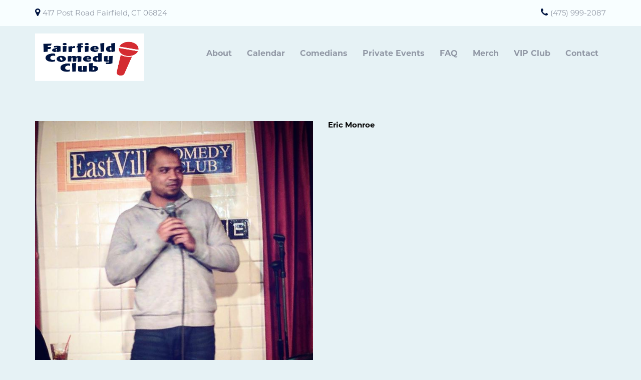

--- FILE ---
content_type: text/html; charset=UTF-8
request_url: https://www.fairfieldcomedyclub.com/comedians/eric-monroe
body_size: 5047
content:
<!DOCTYPE html>
<html lang="en">
<head>
    <meta charset="utf-8"/>        <meta name="viewport" content="width=device-width, initial-scale=1.0">
    <meta name="description" content="Info on Eric Monroe including upcoming shows at Fairfield Comedy Club, Fairfield, CT">
   <title>
      Eric Monroe - Comedian - Tickets - Fairfield Comedy Club, Fairfield, CT    </title>
    <meta property="og:locale" content="en_US" />
<meta property="og:type" content="article" />

<meta property="og:title" content="Eric Monroe - Comedian - Tickets  - Fairfield Comedy Club" />

<meta property="og:description" content="Info on Eric Monroe including upcoming shows at Fairfield Comedy Club, Fairfield, CT" />

<meta property="og:url" content="https://www.fairfieldcomedyclub.com/comedians/eric-monroe" />
<meta property="og:site_name" content="Fairfield Comedy Club" />
<meta property="article:tag" content="slider" />
<meta property="og:image" content="https://www.fairfieldcomedyclub.com/img/fairfield/ffc_logo800.png" />

    
    
    <meta name="twitter:card" content="summary"/>
        
            <link href="/fairfield-favicon.png?1490813479" type="image/x-icon" rel="icon"/><link href="/fairfield-favicon.png?1490813479" type="image/x-icon" rel="shortcut icon"/>        <script src="https://use.typekit.net/ext4qcf.js" crossorigin="anonymous"></script>
    <link rel="stylesheet" href="https://use.typekit.net/mjk1bzn.css">
    <script>try{Typekit.load({ async: true });}catch(e){}</script>
    <!-- Latest compiled and minified CSS -->
    <link rel="stylesheet" href="https://maxcdn.bootstrapcdn.com/bootstrap/3.3.6/css/bootstrap.min.css" integrity="sha384-1q8mTJOASx8j1Au+a5WDVnPi2lkFfwwEAa8hDDdjZlpLegxhjVME1fgjWPGmkzs7" crossorigin="anonymous">


    <link rel="stylesheet" href="/bootstrap/stylesheet.css?1758108890"/>    <link rel="stylesheet" href="/fontawesome/css/all.min.css?1726013336"/>    <link rel="stylesheet" href="/css/font-awesome.min.css?1448896968"/>    <link rel="stylesheet" href="/bootstrap/plugins.css?1474347660"/>    <link rel="stylesheet" href="/css/broadway-override.css?1751394076"/>    <link rel="stylesheet" href="/css/fairfield2-override.css?1732130198"/>
    <script src="https://ajax.googleapis.com/ajax/libs/jquery/1.12.4/jquery.min.js" crossorigin="anonymous"></script>
    <script src="https://maxcdn.bootstrapcdn.com/bootstrap/3.3.7/js/bootstrap.min.js" crossorigin="anonymous"></script>

    <script src="/bootstrap/js/plugins.js?1635389214"></script>    <script src="/js/facebook-pixel-async.js?1758203018"></script>  <script>
  (function(i,s,o,g,r,a,m){i['GoogleAnalyticsObject']=r;i[r]=i[r]||function(){
  (i[r].q=i[r].q||[]).push(arguments)},i[r].l=1*new Date();a=s.createElement(o),
  m=s.getElementsByTagName(o)[0];a.async=1;a.src=g;m.parentNode.insertBefore(a,m)
  })(window,document,'script','https://www.google-analytics.com/analytics.js','ga');

  ga('create', 'UA-55351812-3', 'auto');
  ga('set', 'forceSSL', true);
   ga('require', 'ec');
  ga('require', 'displayfeatures');
  
    
  
  


   
  
  ga('send', 'pageview');

</script>
<!-- Facebook Pixel Code -->
<script>
!function(f,b,e,v,n,t,s){if(f.fbq)return;n=f.fbq=function(){n.callMethod?
n.callMethod.apply(n,arguments):n.queue.push(arguments)};if(!f._fbq)f._fbq=n;
n.push=n;n.loaded=!0;n.version='2.0';n.queue=[];t=b.createElement(e);t.async=!0;
t.src=v;s=b.getElementsByTagName(e)[0];s.parentNode.insertBefore(t,s)}(window,
document,'script','https://connect.facebook.net/en_US/fbevents.js');
fbq('init', '1845407262386460'); // Insert your pixel ID here.
fbq('track', 'PageView');
</script>
<noscript><img height="1" width="1" style="display:none"
src="https://www.facebook.com/tr?id=1845407262386460&ev=PageView&noscript=1"
/></noscript>
<!-- DO NOT MODIFY -->
<!-- End Facebook Pixel Code -->






 <script src='https://www.google.com/recaptcha/api.js'  async defer></script>


 

 

</head>
<body>
<header class="fullwidth">
    <div class="container">
                <div class="row hidden-xs">
            <div class="address-top-container">
                <div class="col-md-6 col-sm-6 atc-item"><span><i class="fa fa-map-marker" aria-hidden="true"></i></span>417 Post Road Fairfield, CT 06824</div>
                <div class="col-md-6 col-sm-6 text-right atc-item"><span><i class="fa fa-phone" aria-hidden="true"></i></span><a class="phone-number" href="tel:4759992087">(475) 999-2087</a></div>
            </div>
        </div>
    </div>
</header>
<div class="container --nav-header">
    <nav class="navbar navbar-default">
        <!--            <div class="container-fluid">-->
        <div class="navbar-header">
            <button type="button" class="navbar-toggle collapsed" data-toggle="collapse" data-target="#navbar--header">
                <span class="sr-only">Toggle navigation</span>
                <span class="icon-bar"></span>
                <span class="icon-bar"></span>
                <span class="icon-bar"></span>
<!--                <span class="fa fa-times"></span>-->
            </button>
            <a class="navbar-brand" href="/"><span><img src="/img/fairfield/ffc_logo800.png?1506918829" alt="Fairfield Comedy Club"/></span></a>
        </div>
        <div id="navbar--header" class="navbar-collapse collapse">
            <div class="hidden-xs"><ul class="nav navbar-nav navbar-right">
<li class="">
            <a aria-label="" class=""
        href="/about"  target="_self">About</a>
    </li>
<li class="">
            <a aria-label="" class=""
        href="/calendar"  target="_self">Calendar</a>
    </li>
<li class="">
            <a aria-label="" class=""
        href="/comedians"  target="_self">Comedians</a>
    </li>
<li class="">
            <a aria-label="" class=""
        href="/events-bookings"  target="_self">Private Events</a>
    </li>
<li class="">
            <a aria-label="" class=""
        href="/pages/faq"  target="_self">FAQ</a>
    </li>
<li class="">
            <a aria-label="" class=""
        href="https://teespring.com/stores/fairfield-comedy-club-store"  target="_blank">Merch</a>
    </li>
<li class="">
            <a aria-label="" class=""
        href="https://www.fairfieldcomedyclub.com/package/special-event-early-access-plus-8-tickets"  target="_self">VIP Club</a>
    </li>
<li class="">
            <a aria-label="" class=""
        href="/contact"  target="_self">Contact</a>
    </li>
</ul>
</div>
            <div class="visible-xs"><ul class="nav navbar-nav navbar-right">
    <li class=""><a aria-label="Go To About Page" href="/about">About</a></li>
    <li class=""><a aria-label="Go To Calendar Page" href="/calendar">Calendar</a></li>
    <li class="active"><a aria-label="Go To Comedians Page" href="/comedians/">Comedians</a></li>
    <li class=""><a aria-label="Private Events" href="/events-bookings/">Private Events</a></li>
    <li class=""><a aria-label="Frequently Asked Questions" href="/faq">FAQ</a></li>
    <li class=""><a aria-label="Go To Contact Page" href="/contact">Contact</a></li>
</ul>
</div>
            <button type="button" class="btn btn-default visible-xs">Subscribe</button>
            <div class="nav-details visible-xs">
                <div class="atc-item"><span><i class="fa fa-map-marker" aria-hidden="true"></i></span>417 Post Road Fairfield, CT 06824</div>
                <div class="atc-item"><span><i class="fa fa-phone" aria-hidden="true"></i></span><a class="phone-number" href="tel:4759992087">(475) 999-2087</a></div>
            </div>
        </div>
        <!--            </div>-->
    </nav>
</div>
<div class="full-page-container comedians_view_page ">
<div class="content clearfix default-content-size side-collapse-container" role="main">
        <div class="container container-border">
    <div class="container-inner">
        <div class="row comedian-highlight">
            <div class="col-sm-6 text-right">
                <img src="/img/comedians/eric-monroe-afa10a0e-main-image.jpg?1528737586" title="Eric Monroe" alt="Eric Monroe"/>                            </div>
            <div class="col-sm-6">
                <h1 class="scheduled-name">Eric Monroe</h1>
                <p class="comedian-description">
                                    </p>
                <p>
               <!-- <ul class="social-media comedian-social">
                    <li><img src="/img/bootstrap/nycc-fb-black.png" /> </li>
                    <li><img src="/img/bootstrap/nycc-gplus-black.png" /> </li>
                    <li><img src="/img/bootstrap/nycc-twitter-black.png" /> </li>
                    <li><img src="/img/bootstrap/nycc-pinterest-black.png" /> </li>
                </ul> -->
                </p>
                            </div>
        </div>
                    <div class="row">
                <div class="col-sm-12 col-md-12 text-center header3">Upcoming Events</div>
            </div>
            <div class="row">
                <div class="col-sm-1 col-md-1">&nbsp;</div>
                <div class="col-sm-10 col-md-10">
                    
                </div>
                <div class="col-sm-1 col-md-1">&nbsp;</div>
            </div>
            <div class="signupAlertsForComedian form large-9 medium-8 columns text-left">
        <h4 class="header signup-alert-header">
            Can't make the show? Sign up for alerts for the next time Eric Monroe is back!
        </h4>
        
        <form method="post" accept-charset="utf-8" id="signup_alert_form" action="/signup-alerts-comedians/signupAlertsForComedian"><div style="display:none;"><input type="hidden" name="_method" value="POST"/></div>        <fieldset>
            <div class="input email"><label for="email">Email</label><input type="email" name="email" class="form-control" id="email"/></div><div class="input text"><label for="phone-number">Phone Number</label><input type="text" name="phone_number" class="form-control" id="phone-number"/></div><input type="hidden" name="comedian_id" value="1076"/><input type="hidden" name="venue_id" value="7"/>            <div style="margin-top: 15px;">
                <div class="g-recaptcha" data-sitekey="6Ld1_mkUAAAAAMKy1XzcDi7gaYinWnamKKe9oEZe"></div>
            </div>
        </fieldset>
        <button type="submit" class="btn btn-lg btn-primary" style="margin-top: 15px;">Notify me</button>        </form>    </div>
<style>
    
    .signupAlertsForComedian .signup-alert-header{
        margin-top: 20px;
        color:#5292e1;
        font-size:24px;
        font-weight: 600;
        margin-bottom: 10px;
    }
    .signupAlertsForComedian .input {
        margin-bottom: 15px;
        max-width: 645px;
    }
    #signup_alert_form button {
        border-radius: 10px;
    }

</style>

<script>
    $('#signup_alert_form').validate({
        rules: {
            phone_number: {
                // required: true,
                custom_number: true
            },
        },
        messages: {
            phone_number: {
                // required: 'Phone number is required',
                custom_number: 'Must be a valid phone number'
            },
        },
    });
</script>
                </div>

    </div>
</div>
    </div>
</div>
<footer class="fullwidth">
    <div class="container-fluid">
        <div class="row">
            <div class="col-sm-12 form-footer-div">
                <div class="form-footer-container text-center">
                    <h3>Get exclusive info<br>about Fairfield Comedy Club</h3>
                    <p>Subscribe to our newsletter and don’t miss anything.</p>
                    <form id="footer-form-subscriber" role="form">
                        <div class="form-group">
                            <input aria-label="Email Address" type="email" class="form-control" id="email" name="email">
                        </div>
                        <div class="form-group submit-btn-div">
                            <button aria-label="Submit" type="button" id="submit-email-btn" class="btn btn-default black-btn">Subscribe</button>
                        </div>
                    </form>
                </div>
            </div>
            <div class="col-sm-12 footer-logo-menu">
                <div class="footer-image-container text-center">
                    <a href="/"><img src="/img/fairfield/ffc_logo800.png?1506918829" alt="Fairfield Comedy Club"/></a>
                </div>
            </div>
            <div class="col-sm-12">
                <div class="container">
                    <div class="row">
                        <div class="col-sm-12">
                            <div class="footer-menu-container text-center">
                                <ul class="list-unstyled footer-menu">
                                        <li><a aria-label="Go To About Page" href="/about">About</a></li>
    <li><a aria-label="Go To Calendar Page" href="/calendar">Calendar</a></li>
    <li><a aria-label="Go To Comedians Page" href="/comedians">Comedians</a></li>
    <li><a aria-label="Private Events" href="/events-bookings">Private Events</a></li>
    <li><a aria-label="Frequently Asked Questions" href="/pages/faq">FAQ</a></li>
    <li><a aria-label="Go To Contact Page" href="/contact/">Contact</a></li>
                                </ul>
                            </div>
                        </div>
                    </div>
                </div>
            </div>
            <div class="col-sm-12 text-center copyright-div">
                <span class="copyright">&copy; 2025<i class="fa fa-circle" aria-hidden="true"></i><a href="/">Fairfield Comedy Club</a><i class="fa fa-circle" aria-hidden="true"></i>All Rights Reserved</span>
            </div>
        </div>
    </div>
    <!-- Modal -->
    <div class="modal fade" id="footer-modal-email-submission" role="dialog">
        <div class="modal-dialog modal-sm">
            <div class="modal-content">
                <div class="modal-header">
                    <button aria-label="Close" type="button" class="close" data-dismiss="modal">&times;</button>
                </div>
                <div class="modal-body text-center" style="color: initial;">

                </div>
            </div>
        </div>
    </div>
</footer>
<script>
    $(document).ready(function() {
        $('[data-toggle=offcanvas]').click(function() {
            $('.row-offcanvas').toggleClass('active');
            $('.showhide').toggle();
        });


        $('#footer-form-subscriber').validate({
            rules: {
                email: {
                    required: true,
                    minlength: 3,
                    maxlength: 50,
                    email: true
                }
            },
            messages: {
                email:{
                    required: "Email is required",
                    minlength: "Email contain at least 3 characters",
                    maxlength: "Email must contain maximum of 50 characters",
                }
            }
        });


        $('#submit-email-btn').on('click', function(){
            if ($('#footer-form-subscriber').valid()) {
                var data = $('#footer-form-subscriber').serialize();
                $.ajax({
                    url: '/email-collect',
                    data: data,
                    dataType: 'json',
                    method: 'post',
                    success: function (data) {
                        console.log(data);
                        if(data.message !== ''){
                            $('#footer-modal-email-submission .modal-body').text(data.message);
                            $('#footer-modal-email-submission').modal({ keyboard: false });   // initialized with no keyboard
                            $('#footer-modal-email-submission').modal('show');                // initializes and invokes show immediately
                        }

                        if(data.success === true){
                            $('#footer-form-subscriber #email').val('');
                        }
                    }
                });
            }
        });
    });
</script>
<!-- Google Code for Remarketing Tag -->
<!--------------------------------------------------
Remarketing tags may not be associated with personally identifiable information or placed on pages related to sensitive categories. See more information and instructions on how to setup the tag on: http://google.com/ads/remarketingsetup
--------------------------------------------------->
<script type="text/javascript">
/* <![CDATA[ */
var google_conversion_id = 854528538;
var google_custom_params = window.google_tag_params;
var google_remarketing_only = true;
/* ]]> */
</script>
<script type="text/javascript" src="//www.googleadservices.com/pagead/conversion.js">
</script>
<noscript>
<div style="display:inline;">
<img height="1" width="1" style="border-style:none;" alt="" src="//googleads.g.doubleclick.net/pagead/viewthroughconversion/854528538/?guid=ON&amp;script=0"/>
</div>
</noscript>
<script>
    $(document).ready(function() {
        $(".scheduled-description").dotdotdot();
        $(".featured-event-title").dotdotdot();
        $(".events_index_page .featured-event-title").dotdotdot();
        $(".events_index_page .featured-event-description").dotdotdot();
    });
</script>
<script>
    $(document).ready(function() {
        $(".featured-event-title").dotdotdot();
        $(".scheduled-description").dotdotdot();

        $(document).mouseup(function(e)
        {
            var container = $("#sidebar");

            // if the target of the click isn't the container nor a descendant of the container
            if ($('#sidebar').css('display') == 'block' && !container.is(e.target) && container.has(e.target).length === 0)
            {
                //container.hide();
                $('#sidebar .navbar-toggle').click();
                console.log('hi');
            }
        });
    });
</script>

<script>
window.__lc = window.__lc || {};
window.__lc.license = 9937385;
(function() {
  var lc = document.createElement('script'); lc.type = 'text/javascript'; lc.async = true;
  lc.src = ('https:' == document.location.protocol ? 'https://' : 'http://') + 'cdn.livechatinc.com/tracking.js';
  var s = document.getElementsByTagName('script')[0]; s.parentNode.insertBefore(lc, s);
})();
</script>
</body>
</html>


--- FILE ---
content_type: text/html; charset=utf-8
request_url: https://www.google.com/recaptcha/api2/anchor?ar=1&k=6Ld1_mkUAAAAAMKy1XzcDi7gaYinWnamKKe9oEZe&co=aHR0cHM6Ly93d3cuZmFpcmZpZWxkY29tZWR5Y2x1Yi5jb206NDQz&hl=en&v=7gg7H51Q-naNfhmCP3_R47ho&size=normal&anchor-ms=20000&execute-ms=30000&cb=l90ia2olofhr
body_size: 48996
content:
<!DOCTYPE HTML><html dir="ltr" lang="en"><head><meta http-equiv="Content-Type" content="text/html; charset=UTF-8">
<meta http-equiv="X-UA-Compatible" content="IE=edge">
<title>reCAPTCHA</title>
<style type="text/css">
/* cyrillic-ext */
@font-face {
  font-family: 'Roboto';
  font-style: normal;
  font-weight: 400;
  font-stretch: 100%;
  src: url(//fonts.gstatic.com/s/roboto/v48/KFO7CnqEu92Fr1ME7kSn66aGLdTylUAMa3GUBHMdazTgWw.woff2) format('woff2');
  unicode-range: U+0460-052F, U+1C80-1C8A, U+20B4, U+2DE0-2DFF, U+A640-A69F, U+FE2E-FE2F;
}
/* cyrillic */
@font-face {
  font-family: 'Roboto';
  font-style: normal;
  font-weight: 400;
  font-stretch: 100%;
  src: url(//fonts.gstatic.com/s/roboto/v48/KFO7CnqEu92Fr1ME7kSn66aGLdTylUAMa3iUBHMdazTgWw.woff2) format('woff2');
  unicode-range: U+0301, U+0400-045F, U+0490-0491, U+04B0-04B1, U+2116;
}
/* greek-ext */
@font-face {
  font-family: 'Roboto';
  font-style: normal;
  font-weight: 400;
  font-stretch: 100%;
  src: url(//fonts.gstatic.com/s/roboto/v48/KFO7CnqEu92Fr1ME7kSn66aGLdTylUAMa3CUBHMdazTgWw.woff2) format('woff2');
  unicode-range: U+1F00-1FFF;
}
/* greek */
@font-face {
  font-family: 'Roboto';
  font-style: normal;
  font-weight: 400;
  font-stretch: 100%;
  src: url(//fonts.gstatic.com/s/roboto/v48/KFO7CnqEu92Fr1ME7kSn66aGLdTylUAMa3-UBHMdazTgWw.woff2) format('woff2');
  unicode-range: U+0370-0377, U+037A-037F, U+0384-038A, U+038C, U+038E-03A1, U+03A3-03FF;
}
/* math */
@font-face {
  font-family: 'Roboto';
  font-style: normal;
  font-weight: 400;
  font-stretch: 100%;
  src: url(//fonts.gstatic.com/s/roboto/v48/KFO7CnqEu92Fr1ME7kSn66aGLdTylUAMawCUBHMdazTgWw.woff2) format('woff2');
  unicode-range: U+0302-0303, U+0305, U+0307-0308, U+0310, U+0312, U+0315, U+031A, U+0326-0327, U+032C, U+032F-0330, U+0332-0333, U+0338, U+033A, U+0346, U+034D, U+0391-03A1, U+03A3-03A9, U+03B1-03C9, U+03D1, U+03D5-03D6, U+03F0-03F1, U+03F4-03F5, U+2016-2017, U+2034-2038, U+203C, U+2040, U+2043, U+2047, U+2050, U+2057, U+205F, U+2070-2071, U+2074-208E, U+2090-209C, U+20D0-20DC, U+20E1, U+20E5-20EF, U+2100-2112, U+2114-2115, U+2117-2121, U+2123-214F, U+2190, U+2192, U+2194-21AE, U+21B0-21E5, U+21F1-21F2, U+21F4-2211, U+2213-2214, U+2216-22FF, U+2308-230B, U+2310, U+2319, U+231C-2321, U+2336-237A, U+237C, U+2395, U+239B-23B7, U+23D0, U+23DC-23E1, U+2474-2475, U+25AF, U+25B3, U+25B7, U+25BD, U+25C1, U+25CA, U+25CC, U+25FB, U+266D-266F, U+27C0-27FF, U+2900-2AFF, U+2B0E-2B11, U+2B30-2B4C, U+2BFE, U+3030, U+FF5B, U+FF5D, U+1D400-1D7FF, U+1EE00-1EEFF;
}
/* symbols */
@font-face {
  font-family: 'Roboto';
  font-style: normal;
  font-weight: 400;
  font-stretch: 100%;
  src: url(//fonts.gstatic.com/s/roboto/v48/KFO7CnqEu92Fr1ME7kSn66aGLdTylUAMaxKUBHMdazTgWw.woff2) format('woff2');
  unicode-range: U+0001-000C, U+000E-001F, U+007F-009F, U+20DD-20E0, U+20E2-20E4, U+2150-218F, U+2190, U+2192, U+2194-2199, U+21AF, U+21E6-21F0, U+21F3, U+2218-2219, U+2299, U+22C4-22C6, U+2300-243F, U+2440-244A, U+2460-24FF, U+25A0-27BF, U+2800-28FF, U+2921-2922, U+2981, U+29BF, U+29EB, U+2B00-2BFF, U+4DC0-4DFF, U+FFF9-FFFB, U+10140-1018E, U+10190-1019C, U+101A0, U+101D0-101FD, U+102E0-102FB, U+10E60-10E7E, U+1D2C0-1D2D3, U+1D2E0-1D37F, U+1F000-1F0FF, U+1F100-1F1AD, U+1F1E6-1F1FF, U+1F30D-1F30F, U+1F315, U+1F31C, U+1F31E, U+1F320-1F32C, U+1F336, U+1F378, U+1F37D, U+1F382, U+1F393-1F39F, U+1F3A7-1F3A8, U+1F3AC-1F3AF, U+1F3C2, U+1F3C4-1F3C6, U+1F3CA-1F3CE, U+1F3D4-1F3E0, U+1F3ED, U+1F3F1-1F3F3, U+1F3F5-1F3F7, U+1F408, U+1F415, U+1F41F, U+1F426, U+1F43F, U+1F441-1F442, U+1F444, U+1F446-1F449, U+1F44C-1F44E, U+1F453, U+1F46A, U+1F47D, U+1F4A3, U+1F4B0, U+1F4B3, U+1F4B9, U+1F4BB, U+1F4BF, U+1F4C8-1F4CB, U+1F4D6, U+1F4DA, U+1F4DF, U+1F4E3-1F4E6, U+1F4EA-1F4ED, U+1F4F7, U+1F4F9-1F4FB, U+1F4FD-1F4FE, U+1F503, U+1F507-1F50B, U+1F50D, U+1F512-1F513, U+1F53E-1F54A, U+1F54F-1F5FA, U+1F610, U+1F650-1F67F, U+1F687, U+1F68D, U+1F691, U+1F694, U+1F698, U+1F6AD, U+1F6B2, U+1F6B9-1F6BA, U+1F6BC, U+1F6C6-1F6CF, U+1F6D3-1F6D7, U+1F6E0-1F6EA, U+1F6F0-1F6F3, U+1F6F7-1F6FC, U+1F700-1F7FF, U+1F800-1F80B, U+1F810-1F847, U+1F850-1F859, U+1F860-1F887, U+1F890-1F8AD, U+1F8B0-1F8BB, U+1F8C0-1F8C1, U+1F900-1F90B, U+1F93B, U+1F946, U+1F984, U+1F996, U+1F9E9, U+1FA00-1FA6F, U+1FA70-1FA7C, U+1FA80-1FA89, U+1FA8F-1FAC6, U+1FACE-1FADC, U+1FADF-1FAE9, U+1FAF0-1FAF8, U+1FB00-1FBFF;
}
/* vietnamese */
@font-face {
  font-family: 'Roboto';
  font-style: normal;
  font-weight: 400;
  font-stretch: 100%;
  src: url(//fonts.gstatic.com/s/roboto/v48/KFO7CnqEu92Fr1ME7kSn66aGLdTylUAMa3OUBHMdazTgWw.woff2) format('woff2');
  unicode-range: U+0102-0103, U+0110-0111, U+0128-0129, U+0168-0169, U+01A0-01A1, U+01AF-01B0, U+0300-0301, U+0303-0304, U+0308-0309, U+0323, U+0329, U+1EA0-1EF9, U+20AB;
}
/* latin-ext */
@font-face {
  font-family: 'Roboto';
  font-style: normal;
  font-weight: 400;
  font-stretch: 100%;
  src: url(//fonts.gstatic.com/s/roboto/v48/KFO7CnqEu92Fr1ME7kSn66aGLdTylUAMa3KUBHMdazTgWw.woff2) format('woff2');
  unicode-range: U+0100-02BA, U+02BD-02C5, U+02C7-02CC, U+02CE-02D7, U+02DD-02FF, U+0304, U+0308, U+0329, U+1D00-1DBF, U+1E00-1E9F, U+1EF2-1EFF, U+2020, U+20A0-20AB, U+20AD-20C0, U+2113, U+2C60-2C7F, U+A720-A7FF;
}
/* latin */
@font-face {
  font-family: 'Roboto';
  font-style: normal;
  font-weight: 400;
  font-stretch: 100%;
  src: url(//fonts.gstatic.com/s/roboto/v48/KFO7CnqEu92Fr1ME7kSn66aGLdTylUAMa3yUBHMdazQ.woff2) format('woff2');
  unicode-range: U+0000-00FF, U+0131, U+0152-0153, U+02BB-02BC, U+02C6, U+02DA, U+02DC, U+0304, U+0308, U+0329, U+2000-206F, U+20AC, U+2122, U+2191, U+2193, U+2212, U+2215, U+FEFF, U+FFFD;
}
/* cyrillic-ext */
@font-face {
  font-family: 'Roboto';
  font-style: normal;
  font-weight: 500;
  font-stretch: 100%;
  src: url(//fonts.gstatic.com/s/roboto/v48/KFO7CnqEu92Fr1ME7kSn66aGLdTylUAMa3GUBHMdazTgWw.woff2) format('woff2');
  unicode-range: U+0460-052F, U+1C80-1C8A, U+20B4, U+2DE0-2DFF, U+A640-A69F, U+FE2E-FE2F;
}
/* cyrillic */
@font-face {
  font-family: 'Roboto';
  font-style: normal;
  font-weight: 500;
  font-stretch: 100%;
  src: url(//fonts.gstatic.com/s/roboto/v48/KFO7CnqEu92Fr1ME7kSn66aGLdTylUAMa3iUBHMdazTgWw.woff2) format('woff2');
  unicode-range: U+0301, U+0400-045F, U+0490-0491, U+04B0-04B1, U+2116;
}
/* greek-ext */
@font-face {
  font-family: 'Roboto';
  font-style: normal;
  font-weight: 500;
  font-stretch: 100%;
  src: url(//fonts.gstatic.com/s/roboto/v48/KFO7CnqEu92Fr1ME7kSn66aGLdTylUAMa3CUBHMdazTgWw.woff2) format('woff2');
  unicode-range: U+1F00-1FFF;
}
/* greek */
@font-face {
  font-family: 'Roboto';
  font-style: normal;
  font-weight: 500;
  font-stretch: 100%;
  src: url(//fonts.gstatic.com/s/roboto/v48/KFO7CnqEu92Fr1ME7kSn66aGLdTylUAMa3-UBHMdazTgWw.woff2) format('woff2');
  unicode-range: U+0370-0377, U+037A-037F, U+0384-038A, U+038C, U+038E-03A1, U+03A3-03FF;
}
/* math */
@font-face {
  font-family: 'Roboto';
  font-style: normal;
  font-weight: 500;
  font-stretch: 100%;
  src: url(//fonts.gstatic.com/s/roboto/v48/KFO7CnqEu92Fr1ME7kSn66aGLdTylUAMawCUBHMdazTgWw.woff2) format('woff2');
  unicode-range: U+0302-0303, U+0305, U+0307-0308, U+0310, U+0312, U+0315, U+031A, U+0326-0327, U+032C, U+032F-0330, U+0332-0333, U+0338, U+033A, U+0346, U+034D, U+0391-03A1, U+03A3-03A9, U+03B1-03C9, U+03D1, U+03D5-03D6, U+03F0-03F1, U+03F4-03F5, U+2016-2017, U+2034-2038, U+203C, U+2040, U+2043, U+2047, U+2050, U+2057, U+205F, U+2070-2071, U+2074-208E, U+2090-209C, U+20D0-20DC, U+20E1, U+20E5-20EF, U+2100-2112, U+2114-2115, U+2117-2121, U+2123-214F, U+2190, U+2192, U+2194-21AE, U+21B0-21E5, U+21F1-21F2, U+21F4-2211, U+2213-2214, U+2216-22FF, U+2308-230B, U+2310, U+2319, U+231C-2321, U+2336-237A, U+237C, U+2395, U+239B-23B7, U+23D0, U+23DC-23E1, U+2474-2475, U+25AF, U+25B3, U+25B7, U+25BD, U+25C1, U+25CA, U+25CC, U+25FB, U+266D-266F, U+27C0-27FF, U+2900-2AFF, U+2B0E-2B11, U+2B30-2B4C, U+2BFE, U+3030, U+FF5B, U+FF5D, U+1D400-1D7FF, U+1EE00-1EEFF;
}
/* symbols */
@font-face {
  font-family: 'Roboto';
  font-style: normal;
  font-weight: 500;
  font-stretch: 100%;
  src: url(//fonts.gstatic.com/s/roboto/v48/KFO7CnqEu92Fr1ME7kSn66aGLdTylUAMaxKUBHMdazTgWw.woff2) format('woff2');
  unicode-range: U+0001-000C, U+000E-001F, U+007F-009F, U+20DD-20E0, U+20E2-20E4, U+2150-218F, U+2190, U+2192, U+2194-2199, U+21AF, U+21E6-21F0, U+21F3, U+2218-2219, U+2299, U+22C4-22C6, U+2300-243F, U+2440-244A, U+2460-24FF, U+25A0-27BF, U+2800-28FF, U+2921-2922, U+2981, U+29BF, U+29EB, U+2B00-2BFF, U+4DC0-4DFF, U+FFF9-FFFB, U+10140-1018E, U+10190-1019C, U+101A0, U+101D0-101FD, U+102E0-102FB, U+10E60-10E7E, U+1D2C0-1D2D3, U+1D2E0-1D37F, U+1F000-1F0FF, U+1F100-1F1AD, U+1F1E6-1F1FF, U+1F30D-1F30F, U+1F315, U+1F31C, U+1F31E, U+1F320-1F32C, U+1F336, U+1F378, U+1F37D, U+1F382, U+1F393-1F39F, U+1F3A7-1F3A8, U+1F3AC-1F3AF, U+1F3C2, U+1F3C4-1F3C6, U+1F3CA-1F3CE, U+1F3D4-1F3E0, U+1F3ED, U+1F3F1-1F3F3, U+1F3F5-1F3F7, U+1F408, U+1F415, U+1F41F, U+1F426, U+1F43F, U+1F441-1F442, U+1F444, U+1F446-1F449, U+1F44C-1F44E, U+1F453, U+1F46A, U+1F47D, U+1F4A3, U+1F4B0, U+1F4B3, U+1F4B9, U+1F4BB, U+1F4BF, U+1F4C8-1F4CB, U+1F4D6, U+1F4DA, U+1F4DF, U+1F4E3-1F4E6, U+1F4EA-1F4ED, U+1F4F7, U+1F4F9-1F4FB, U+1F4FD-1F4FE, U+1F503, U+1F507-1F50B, U+1F50D, U+1F512-1F513, U+1F53E-1F54A, U+1F54F-1F5FA, U+1F610, U+1F650-1F67F, U+1F687, U+1F68D, U+1F691, U+1F694, U+1F698, U+1F6AD, U+1F6B2, U+1F6B9-1F6BA, U+1F6BC, U+1F6C6-1F6CF, U+1F6D3-1F6D7, U+1F6E0-1F6EA, U+1F6F0-1F6F3, U+1F6F7-1F6FC, U+1F700-1F7FF, U+1F800-1F80B, U+1F810-1F847, U+1F850-1F859, U+1F860-1F887, U+1F890-1F8AD, U+1F8B0-1F8BB, U+1F8C0-1F8C1, U+1F900-1F90B, U+1F93B, U+1F946, U+1F984, U+1F996, U+1F9E9, U+1FA00-1FA6F, U+1FA70-1FA7C, U+1FA80-1FA89, U+1FA8F-1FAC6, U+1FACE-1FADC, U+1FADF-1FAE9, U+1FAF0-1FAF8, U+1FB00-1FBFF;
}
/* vietnamese */
@font-face {
  font-family: 'Roboto';
  font-style: normal;
  font-weight: 500;
  font-stretch: 100%;
  src: url(//fonts.gstatic.com/s/roboto/v48/KFO7CnqEu92Fr1ME7kSn66aGLdTylUAMa3OUBHMdazTgWw.woff2) format('woff2');
  unicode-range: U+0102-0103, U+0110-0111, U+0128-0129, U+0168-0169, U+01A0-01A1, U+01AF-01B0, U+0300-0301, U+0303-0304, U+0308-0309, U+0323, U+0329, U+1EA0-1EF9, U+20AB;
}
/* latin-ext */
@font-face {
  font-family: 'Roboto';
  font-style: normal;
  font-weight: 500;
  font-stretch: 100%;
  src: url(//fonts.gstatic.com/s/roboto/v48/KFO7CnqEu92Fr1ME7kSn66aGLdTylUAMa3KUBHMdazTgWw.woff2) format('woff2');
  unicode-range: U+0100-02BA, U+02BD-02C5, U+02C7-02CC, U+02CE-02D7, U+02DD-02FF, U+0304, U+0308, U+0329, U+1D00-1DBF, U+1E00-1E9F, U+1EF2-1EFF, U+2020, U+20A0-20AB, U+20AD-20C0, U+2113, U+2C60-2C7F, U+A720-A7FF;
}
/* latin */
@font-face {
  font-family: 'Roboto';
  font-style: normal;
  font-weight: 500;
  font-stretch: 100%;
  src: url(//fonts.gstatic.com/s/roboto/v48/KFO7CnqEu92Fr1ME7kSn66aGLdTylUAMa3yUBHMdazQ.woff2) format('woff2');
  unicode-range: U+0000-00FF, U+0131, U+0152-0153, U+02BB-02BC, U+02C6, U+02DA, U+02DC, U+0304, U+0308, U+0329, U+2000-206F, U+20AC, U+2122, U+2191, U+2193, U+2212, U+2215, U+FEFF, U+FFFD;
}
/* cyrillic-ext */
@font-face {
  font-family: 'Roboto';
  font-style: normal;
  font-weight: 900;
  font-stretch: 100%;
  src: url(//fonts.gstatic.com/s/roboto/v48/KFO7CnqEu92Fr1ME7kSn66aGLdTylUAMa3GUBHMdazTgWw.woff2) format('woff2');
  unicode-range: U+0460-052F, U+1C80-1C8A, U+20B4, U+2DE0-2DFF, U+A640-A69F, U+FE2E-FE2F;
}
/* cyrillic */
@font-face {
  font-family: 'Roboto';
  font-style: normal;
  font-weight: 900;
  font-stretch: 100%;
  src: url(//fonts.gstatic.com/s/roboto/v48/KFO7CnqEu92Fr1ME7kSn66aGLdTylUAMa3iUBHMdazTgWw.woff2) format('woff2');
  unicode-range: U+0301, U+0400-045F, U+0490-0491, U+04B0-04B1, U+2116;
}
/* greek-ext */
@font-face {
  font-family: 'Roboto';
  font-style: normal;
  font-weight: 900;
  font-stretch: 100%;
  src: url(//fonts.gstatic.com/s/roboto/v48/KFO7CnqEu92Fr1ME7kSn66aGLdTylUAMa3CUBHMdazTgWw.woff2) format('woff2');
  unicode-range: U+1F00-1FFF;
}
/* greek */
@font-face {
  font-family: 'Roboto';
  font-style: normal;
  font-weight: 900;
  font-stretch: 100%;
  src: url(//fonts.gstatic.com/s/roboto/v48/KFO7CnqEu92Fr1ME7kSn66aGLdTylUAMa3-UBHMdazTgWw.woff2) format('woff2');
  unicode-range: U+0370-0377, U+037A-037F, U+0384-038A, U+038C, U+038E-03A1, U+03A3-03FF;
}
/* math */
@font-face {
  font-family: 'Roboto';
  font-style: normal;
  font-weight: 900;
  font-stretch: 100%;
  src: url(//fonts.gstatic.com/s/roboto/v48/KFO7CnqEu92Fr1ME7kSn66aGLdTylUAMawCUBHMdazTgWw.woff2) format('woff2');
  unicode-range: U+0302-0303, U+0305, U+0307-0308, U+0310, U+0312, U+0315, U+031A, U+0326-0327, U+032C, U+032F-0330, U+0332-0333, U+0338, U+033A, U+0346, U+034D, U+0391-03A1, U+03A3-03A9, U+03B1-03C9, U+03D1, U+03D5-03D6, U+03F0-03F1, U+03F4-03F5, U+2016-2017, U+2034-2038, U+203C, U+2040, U+2043, U+2047, U+2050, U+2057, U+205F, U+2070-2071, U+2074-208E, U+2090-209C, U+20D0-20DC, U+20E1, U+20E5-20EF, U+2100-2112, U+2114-2115, U+2117-2121, U+2123-214F, U+2190, U+2192, U+2194-21AE, U+21B0-21E5, U+21F1-21F2, U+21F4-2211, U+2213-2214, U+2216-22FF, U+2308-230B, U+2310, U+2319, U+231C-2321, U+2336-237A, U+237C, U+2395, U+239B-23B7, U+23D0, U+23DC-23E1, U+2474-2475, U+25AF, U+25B3, U+25B7, U+25BD, U+25C1, U+25CA, U+25CC, U+25FB, U+266D-266F, U+27C0-27FF, U+2900-2AFF, U+2B0E-2B11, U+2B30-2B4C, U+2BFE, U+3030, U+FF5B, U+FF5D, U+1D400-1D7FF, U+1EE00-1EEFF;
}
/* symbols */
@font-face {
  font-family: 'Roboto';
  font-style: normal;
  font-weight: 900;
  font-stretch: 100%;
  src: url(//fonts.gstatic.com/s/roboto/v48/KFO7CnqEu92Fr1ME7kSn66aGLdTylUAMaxKUBHMdazTgWw.woff2) format('woff2');
  unicode-range: U+0001-000C, U+000E-001F, U+007F-009F, U+20DD-20E0, U+20E2-20E4, U+2150-218F, U+2190, U+2192, U+2194-2199, U+21AF, U+21E6-21F0, U+21F3, U+2218-2219, U+2299, U+22C4-22C6, U+2300-243F, U+2440-244A, U+2460-24FF, U+25A0-27BF, U+2800-28FF, U+2921-2922, U+2981, U+29BF, U+29EB, U+2B00-2BFF, U+4DC0-4DFF, U+FFF9-FFFB, U+10140-1018E, U+10190-1019C, U+101A0, U+101D0-101FD, U+102E0-102FB, U+10E60-10E7E, U+1D2C0-1D2D3, U+1D2E0-1D37F, U+1F000-1F0FF, U+1F100-1F1AD, U+1F1E6-1F1FF, U+1F30D-1F30F, U+1F315, U+1F31C, U+1F31E, U+1F320-1F32C, U+1F336, U+1F378, U+1F37D, U+1F382, U+1F393-1F39F, U+1F3A7-1F3A8, U+1F3AC-1F3AF, U+1F3C2, U+1F3C4-1F3C6, U+1F3CA-1F3CE, U+1F3D4-1F3E0, U+1F3ED, U+1F3F1-1F3F3, U+1F3F5-1F3F7, U+1F408, U+1F415, U+1F41F, U+1F426, U+1F43F, U+1F441-1F442, U+1F444, U+1F446-1F449, U+1F44C-1F44E, U+1F453, U+1F46A, U+1F47D, U+1F4A3, U+1F4B0, U+1F4B3, U+1F4B9, U+1F4BB, U+1F4BF, U+1F4C8-1F4CB, U+1F4D6, U+1F4DA, U+1F4DF, U+1F4E3-1F4E6, U+1F4EA-1F4ED, U+1F4F7, U+1F4F9-1F4FB, U+1F4FD-1F4FE, U+1F503, U+1F507-1F50B, U+1F50D, U+1F512-1F513, U+1F53E-1F54A, U+1F54F-1F5FA, U+1F610, U+1F650-1F67F, U+1F687, U+1F68D, U+1F691, U+1F694, U+1F698, U+1F6AD, U+1F6B2, U+1F6B9-1F6BA, U+1F6BC, U+1F6C6-1F6CF, U+1F6D3-1F6D7, U+1F6E0-1F6EA, U+1F6F0-1F6F3, U+1F6F7-1F6FC, U+1F700-1F7FF, U+1F800-1F80B, U+1F810-1F847, U+1F850-1F859, U+1F860-1F887, U+1F890-1F8AD, U+1F8B0-1F8BB, U+1F8C0-1F8C1, U+1F900-1F90B, U+1F93B, U+1F946, U+1F984, U+1F996, U+1F9E9, U+1FA00-1FA6F, U+1FA70-1FA7C, U+1FA80-1FA89, U+1FA8F-1FAC6, U+1FACE-1FADC, U+1FADF-1FAE9, U+1FAF0-1FAF8, U+1FB00-1FBFF;
}
/* vietnamese */
@font-face {
  font-family: 'Roboto';
  font-style: normal;
  font-weight: 900;
  font-stretch: 100%;
  src: url(//fonts.gstatic.com/s/roboto/v48/KFO7CnqEu92Fr1ME7kSn66aGLdTylUAMa3OUBHMdazTgWw.woff2) format('woff2');
  unicode-range: U+0102-0103, U+0110-0111, U+0128-0129, U+0168-0169, U+01A0-01A1, U+01AF-01B0, U+0300-0301, U+0303-0304, U+0308-0309, U+0323, U+0329, U+1EA0-1EF9, U+20AB;
}
/* latin-ext */
@font-face {
  font-family: 'Roboto';
  font-style: normal;
  font-weight: 900;
  font-stretch: 100%;
  src: url(//fonts.gstatic.com/s/roboto/v48/KFO7CnqEu92Fr1ME7kSn66aGLdTylUAMa3KUBHMdazTgWw.woff2) format('woff2');
  unicode-range: U+0100-02BA, U+02BD-02C5, U+02C7-02CC, U+02CE-02D7, U+02DD-02FF, U+0304, U+0308, U+0329, U+1D00-1DBF, U+1E00-1E9F, U+1EF2-1EFF, U+2020, U+20A0-20AB, U+20AD-20C0, U+2113, U+2C60-2C7F, U+A720-A7FF;
}
/* latin */
@font-face {
  font-family: 'Roboto';
  font-style: normal;
  font-weight: 900;
  font-stretch: 100%;
  src: url(//fonts.gstatic.com/s/roboto/v48/KFO7CnqEu92Fr1ME7kSn66aGLdTylUAMa3yUBHMdazQ.woff2) format('woff2');
  unicode-range: U+0000-00FF, U+0131, U+0152-0153, U+02BB-02BC, U+02C6, U+02DA, U+02DC, U+0304, U+0308, U+0329, U+2000-206F, U+20AC, U+2122, U+2191, U+2193, U+2212, U+2215, U+FEFF, U+FFFD;
}

</style>
<link rel="stylesheet" type="text/css" href="https://www.gstatic.com/recaptcha/releases/7gg7H51Q-naNfhmCP3_R47ho/styles__ltr.css">
<script nonce="IhJvzpgd6Tfl80_aKmOXYQ" type="text/javascript">window['__recaptcha_api'] = 'https://www.google.com/recaptcha/api2/';</script>
<script type="text/javascript" src="https://www.gstatic.com/recaptcha/releases/7gg7H51Q-naNfhmCP3_R47ho/recaptcha__en.js" nonce="IhJvzpgd6Tfl80_aKmOXYQ">
      
    </script></head>
<body><div id="rc-anchor-alert" class="rc-anchor-alert"></div>
<input type="hidden" id="recaptcha-token" value="[base64]">
<script type="text/javascript" nonce="IhJvzpgd6Tfl80_aKmOXYQ">
      recaptcha.anchor.Main.init("[\x22ainput\x22,[\x22bgdata\x22,\x22\x22,\[base64]/[base64]/bmV3IFpbdF0obVswXSk6Sz09Mj9uZXcgWlt0XShtWzBdLG1bMV0pOks9PTM/bmV3IFpbdF0obVswXSxtWzFdLG1bMl0pOks9PTQ/[base64]/[base64]/[base64]/[base64]/[base64]/[base64]/[base64]/[base64]/[base64]/[base64]/[base64]/[base64]/[base64]/[base64]\\u003d\\u003d\x22,\[base64]\\u003d\x22,\[base64]/[base64]/QxjCs8KfwqZtOcOAw6HDkQPDg8OcwoTDgW5aV8OYwrU9EcKowrDCmmR5KUHDo0YGw7nDgMKZw6IBRDzCszVmw7fCsEkZKHnDqHlnfsOswrlrN8OIcyR+w7/CqsKmw43DucO4w7fDkkjDicOBwrrCqFLDn8O0w73CnsK1w5RYCDfDtsK0w6HDhcOPCA80DX7Dj8ONw64Kb8OkTsO+w6hFRcKJw4NswpLCj8Onw5/Dv8KcwonCjXLDjT3Cp3zDksOmXcKcVMOyesOPwpfDg8OHFEHCtk1Qwq06wpwQw47Cg8KXwq1NwqDCoUwlbnQWwr0vw4LDjT/Cpk9ZwrvCoAtOAULDnlFIwrTCuQ/Dm8O1T1lYA8O1w6PCv8Kjw7IJIMKaw6bCnyXCoSvDg14nw7ZTeUIqw6RRwrALw6E9CsK+SRXDk8ORUA/[base64]/ZUDCtH0ew4MHw5/DscONNGzDgcObWkbDoMKUwrzCsMOtw7PCmcKdXMOoKEfDn8KzH8KjwoAcbAHDmcOdwr8+dsKPwq3DhRYpbsO+dMKewoXCssKbNBvCs8K6OsK0w7HDngfCngfDv8ObAx4Wwp/DtsOPaBkFw59lwognDsOKwpZYLMKBwqPDhyvCiSgHAcKKw5DChz9Hw4bCij9rw7xxw7A8w4sJNlLDtCHCgUrDvsOJe8O5NsKsw5/Cm8KQwoUqwofDiMKSCcOZw7l1w4dcRyULLBAAwoHCjcKNOBnDscKJbcKwB8K/BW/[base64]/NcKSU0nCvMOPwr7DjcOZYzzDhW07wpIJw6HCoEdcw486bgDDlcKkGcOMwoDCiREzwooICRTDkSDCkBwGNsO4MUHDvg/DhX/DocKXRcO3Wm7Dr8OmPzoWdsKBX1/CqsKMF8O8VMOsw69/[base64]/DigDCpjjCuW7DtCLChcO9wrnDkcKWw4IhwoLDllPDlcKaLR1tw5cDwozCuMOAw7zCgsKYwq1YwpjDqsKDDxHCu2nCkw4lGcOtAcORPTolOEzDvQIiw6k8w7HDhEgXw5I3w79BWQrDlsK0w5jDgsOwa8K/[base64]/DmsOBbsKUworDgixlX0zDv8Kvw5PCnwbDscO+T8OHL8O0YznDhMO+wqjDqcOmwqTDv8KPIATDhyFGwrMOUsKTE8OIaDnCrAQoXxwiwo/Cu2IobjNlVcKFBcKvwoY3wrB9SMKUEgvCjmzDisKVZ13DvDtDIcKpwrPCgVzDucKpw4xzejbCrMOUwqjDm3IMw77DjXDDkMOCw5LCnhvDtn/DtMK/w7tWKsONGMKaw4Bva0HCt3EEUsOQwqUrworDqXXDuVLDicOpwrHDrRvCkcO0w4rDgcKfbVNpM8Kvwr/CmcOJbk/[base64]/[base64]/CisOUR8K1w7jCkl3ChcKFbwQUVMKFw4rCm1gLZgfDuH3DsDliwrDDmcObSgzDoT4WKcO1woTDqmDCgMOXwpFfw7x2OEtzFVhrwonCo8KFwqIcBTnDvULCjMO2wrfCjDXDvsOHCxjDo8KPFMKCTcK5woLCplTCv8KTwp3CgAfDhMKMw6LDt8OXw7Jow7UpV8O4Si/CpMKqwp7Cjz7Cm8OHw7zDujQdJcO5w5fDkg3CmnnChMKqBmHDjDLCq8O/Sl3CmXIwcsKEwqjDoQgtXBDCr8KGw5Q0T3AMwqbCiADCl2pZNHdQw4jCkT81ZkpjalfCn0Jdwp/Cvw3CnW/DhcKQw5jDkWwNwq1PMsKvw4/Dv8KvwqDDmUMuw7xew5DCm8KxHGg1wpnDsMOrwovDhzLCk8OHBxxjwq1TdQ8Jw63CnBY4w7Bcwo8dXsOmLmkpw6cJM8Ogw5JUDsKiwo3Dk8OiwqYsw7/CtMOPSsK6w5XCpcOPOcOUesKzw5sawrPDliNXM2nCkUMFH0fDj8ObwqvCh8OgwoLCoMKewrTCn0E9w7HCmsKJwqbDuGBldsO9JR0gZhHDjRjDq17CjMKTVMO0ZR1PM8OBw4RhXMKMN8K2woYRG8K3wo/[base64]/cx3Cq0NbwpPChF5SUcOEwqVAdWrDi8KZfU3CtMO/dMKcF8OXPsKVJnfCuMOiwoHCksKsw6HCqzJhw4tnw48Qw4I+Z8KVwpMpD0zCjMORRGLCvxwieAE+VxLDu8KJw4rDpMObwrnCsUjDvRV6exvCg2B5OcKbw4PDjsOlwqrDt8OuKcOAXADDs8KWw7wlw7BLIMO/fMOHbsK5wp9iDilkMsKHH8OMwq/CmmdmJHDDnsOpIgBJf8KOIsODKBoKGsKUwrsIw5l1E07CgHAYwqjDgxh7UBp7w6HDscK1wrMXV0nDmsO5w7QddhMKw4c2w60sFcKdSXHChMOTwpvDjFk6B8OQwqEIwpIEXMK3IMOfwpJIKXg/MsKUwp7CugTCvgg1wq9iw4/CqsK+w6VkWWPCu3Ajw5QKwp/Di8KKWF4/wq3CkUEgJjhXw4HDusKdNMOVwpPDi8K3wqvDscKpw7klw59Jbl1lTMOYwp3DkzMrw5/DksKDa8Kzw6fDgcOTw5HCt8O0w6DDjMKFwoLDkknDvDDDqMKZwr9mJ8O4wpxybSXDjzFeHTnDmsKccMOLWsOZw7rDgjJfWsK2L2rDj8K5UsO8wo9EwoJhwrBEP8KDwqZodsOeSDJ1wqgDw5XDuWfDtXgxN2LCrGTDtANSw6gNwpfCtHkOw6jCm8KmwqMlP1/DvDXDrsOgNHHDtcO/wrMLDMOuwofDnBAnw6sewpvCjsOSw7Yuw7JJBk/Cu2s7w7dVw6nDjcOlHj7CjWk9ZV/[base64]/w5DDkg5awqZ5Tl1swp55wpdOJMKHTsOMw63CgcOfw695woDCh8KjworDtcOKEBrDvAfCpCE8ay9BCl7Dp8OmfsKeTMKlB8OiPcONT8O2DcOdw6HDnB0BT8KGRE8tw5TCvTnCoMOZwr/DoT/DiDMFw40iwqrCmBwBwrjCnMKDwrnDsUfDkXfDuRDCs2M+w7vCsGQfL8Ktcz/DqMOqHcKIw5PCtShSccOmOk7CiU/CkT06w4dNw4jCjyXChVjDsQvDnXxRScK3LsKZesK/QnDDjcKtw6h1w5nDjsOtwprCg8OrwonCoMOIwrDCusOfw64Sc34lTG/CgsK2Dnlcw54+w74AwrbCsz3CoMOrDlfCjyrCj0/Csj5gaBrDmBRKKD8Awr5/w7sjNjfDisOCw43DncOPPTp0w6x8NMKtw5QJwrxBXMKkw77Cpkwiw6thwoXDkAQww5hcwqPDjxfCjHXCjsOYwrvCrsKNOMOpw7XDjHIqwrE1wqd/wqthTMO3w74TJ2BuAyzDr3vCj8OwwqHCtD7CmsOMHgDDq8KhwoHDksOvw4bDusKzwq09wo4ywpNQbRQIw4cTwrBVwrnDnCfDtyARKXUswoPDimIuw43Cv8ODwo/[base64]/DpsKtwp9jwoRCA8KLwr3DncKAXcKewqwWLsKSw4hCAznCsm/DocOWM8OsM8Oyw6/DjyQeAcKuWcOcw75mw4JGwrFtwodsMsOlUWLChQA/w4IBQWR8FU/[base64]/[base64]/[base64]/Cp2gKw7RHPsKSwqsQwo9yw4g7J8KIw7k4w7hfRVNgMcOyw499wqbCnyoWbHbClgUHwp/DicOTw4QOwrDCuVtFccOibcKmUl0Ewo8Dw7XDgcOKC8OpwqIRw7MaW8KCw4YhYQRgGMKuNsKTw4rDicOVdcORSmnDukxTICs3WE1XwrvCqMO6H8KvDcO1w5rDsBvCjmvCtV1Owo1Uw4XDvEooOQ1CUMKkVRw8w5PCjVnClMKQw6ZSw43CoMKXw4nDk8K/w5QlwqHCgEBQw5vCpcKew6DCo8O0wqPCqGQvwp8tw4HDjsOLw4zDjnvCqsKDw5BUKn8VMlLCtWpvck7DhhXDs1dnfcKPwoXDhEDCtwBaMMKUw7NNLsKnQQ/DrcKBw7h7I8OheQbCp8Oxw7rDp8OswqzCuTTCqmsSYQkkw5jDtMO7FcKfM0VdL8O9w6l+w5nCqcOawq7DrMKGwozDiMKLCHzCj0Myw61Ew4bDqcKNYRjCuBpPwqgMw4rDusOuw6/CqAYXworDlhUFw6ReAUXDksKPw4nCjcOyJCFTc0R+wrDCn8K9JgHDpAVgwrXClnYGw7LDrMORaxXCoj/CkCDCsH/CmcO3ZMKkwoVdDsK1XcKow70WfMO/wpJoRMO5w6R9UFXDs8KuPsKiw4lGwqEcF8K2w5DCvMOSwofCpMKnQjl7UGRvwpQabFHDo0N/w7/CnHkyS0PDg8KrNRE4IlnDmMODwrU6w7zDtETDszLDhTPCmsOna0A/CAgGbilab8KCw61DK1IiVMOAV8OWA8OYw7Q+UxELQC9uwq/CgMOaQ2U5AxHDscK9w6MPwqbDlSJXw4hhczg/C8KCwqM7N8KWZzlJwqXDosK4wqIIwoYiw400XsK2w5vCnMKGJMOxZHtJwq3Cv8Kuw4LDvUnCmVrDvcKGQ8O0K30Iw6LCm8KVwpIUNiJ9w6/[base64]/[base64]/Cn8OXw5LDgsOEwrItwqxOJTIQHApnAcOrwrw9VWxRwp5ydMK/[base64]/w6dMw5E8JsOyPsObL1zCoMKLVsOFGMK4WXbDhVh0MwEUwppTwqgQDlg/CXgSw7rCr8OuNMOVw5DDs8Oba8KhwpnClzQhc8KhwrQpwqx8cHrDiH3ClsOEwo/Cj8KiwqvDlXh6w73Dl1Jfw505fEVmZcKoe8OUMcOpwpjCrMKlwpTCp8KwK0gZw4hBEsOPwqjCunYkW8OqW8Ozf8O7wpXCi8K1w7DDnWAQa8KUbMO4QldRwq/DusOTdsK/dsKpOG0xw63CsTUMJwpvwpvClwvDlsOww43DnC7Co8O8OCTCisKsEcKzwoPCnXpAR8KIA8ORIcK/PsKhw5bCmVPCpMKgRXtfwpxJWMO+DXU1PMKfFcO/w7TDi8Kww6HCtMOCN8ODVU1fwrvChMKnwqc/wpzCokjDlsOGw4XChlDCsTbDpVAMw53Cl0hSw7/CiQvDs0ROwoXDmTDDqcO4W1HCg8OSwrVZcMK0Nk4eHcK2w4JIw7/DpcKPw6HCoRALccOVw5rDr8KRwqBdwpRzWcK5UXXDuXDDsMKWwpTCosKUwpNEwqbDjk7CozvCpsO5w5hraERqV1XCr17Cmz/ChcKHwp/Ds8OlXcK8ZsOGwocsEsKbwpcbw656wp8cwollPcOmw73CjCLCg8OZbmoSe8KawovDihBTwp9NQMKMG8K1bDLCnl9DCFLCkhpHw5QWVcK8EMKrw4TDtXTDihrDnMO4R8Olw7PDpmfCgmLDs2/CmRIZL8K2wo3Cki0Wwr5Bw4DCvlhZMCg1AQUOwoPDpgjDqMOZUTLDp8ODQBFjwrw5wrQqwoJ/w67DnVIWwqLDuS7ChsOHChvCtmQ9wrHCiSoHCV7Crh0Wa8OGRnfChWJ0wo7Dp8KPw4YTc3vCvG4MG8KCP8OtwqzDslfCphrDt8OlQ8K0w6zCuMO5w7dZKg/DqsKOX8K6w4xxc8OEwpEewpHCmsKmFMKNw5pNw5Mce8OEWmDCsMOWwqFTw4/CgsKaw6fDhsOpMRDDhsKvET7CugDCpWTDl8KQw7ESOcKzVlUcMlJOZEkdw43DojYCw47CqXzDscKnwpI/w4/[base64]/CjzvDocK9wqQbwrArwrgkCwjDtsO9dgwlwo/DmsKcw5k7wpfDj8KXw6ZGdiIXw5sfwoLCqsK8aMOJw7F/[base64]/wpDDjUMCwpTClGbDgTjDumvCrG/Doi7ChcK1w4oNVcK3VEHDmg7CpcOvY8ObflbDnWLDvUvDsXDDncK9CR42wr15w7LCuMKvw5zDqmTDuMOfw4DCpcOFU3HCkxfDp8OLAMK0YsONX8O1W8KOw6rDv8OAw5BBTGrCvyPChMOFZ8Kkwp3ClMKINmElYMOCw6d/cwAdwq9lHwvDmMOpMcKNwqVKasKHw4w2w5XDmMKqw7nClMOIwpjCvcKicm7CnT0JwpTDhDjCjVvCgcOhWsOSw7QtAsKWw44oVcO/wo4uZ34DwotCwq3Dn8O/w5jDqcOIXk88UcOowrvCkGTCk8OrX8K3wqrDjcOcw73CtGvDgcOgwpZkE8O8LmUnY8OPF13DqH85dsO+MsO9wqtrIsKkwrbCigUMDVcZwooswpTDksO0w4/CrcKhUgljZMK1w5R1wqzCs19rXMKCw4TCtsO4BDJUCsK/[base64]/AkLCncOhE8KvRMKwc8OkCMOMLcK1w4HCu3lvwpBjIXh4w5MVw4FBaGEeWcKvKcOEwo/[base64]/DgnXCksOdKsOMwq92woLDpBp/[base64]/DukzCl8Oow7EOVj/Cg8OYw7NFwoDDvEA6NsKkw6EJcSzDrWNYwo3ClsOtAMKhEMKzw70ZVMOOw7/DpsO7w7lzZ8KQw5PDlytlQMK0wofClU/CuMOQV3lIasOfL8K4w4Z0B8KRwpcsR2E/[base64]/acOTw5DDnRpCQn/CtsKXGsKdw5cWwrJ3w4TCjMKtPycfCUwpasKmaMKFeMOzScOycAViCjdHwocEHcKhY8KWa8O1wpXDnMOaw4kqwqbCjh0/[base64]/JHwnwpo5ScK/[base64]/DmcOAw6Q2w7UVwpASwpPCij8OZjJCJmBAQsOwLcOhVcK7wq/[base64]/DslLCnXhjAVPCtcKoH3sEX0Baw6vDhsOXHsO3w7Qcw6clAWohfcKFRMKLw6/Dv8KEbsKUwrEUwozCoynDpcKpw4XDskFIw48bw6bCtMK9KnQtAsOMO8O9VMOewol+w6IhLwXDu3QgD8KgwoAtwr3DuivCpxfDmjjCvMOJwqPCk8O/QT8HbcOrw4jDicO0w43Ch8OXMkTCslPDnMOXWsK4w4Q7wpXCgsOZwox0w6lOXxECw6rDlsOyO8OLwodowpPDi1/CpxfCv8O6w4HDjsOYZ8K6wrMxwpDCl8OEwo4qwr3DvC7DhDjDlXEKwojCoWrCrhJ1ScKhZsO1w4JPw73Dl8OqQsKeUUZvUsOpw7nDqsODwoHDtMKTw77CnMOrJ8KoEz/[base64]/CksOqw6Jzw41LwrDCswPCjm03M8OMw7vCvMKUwq0le8O7wozCrsOkKzPDjwLDkwDCm0wpVGXDmMKUw5RlemjDrFtoam8nwoxxw4TCqBJGZsOiw7phecK/YyF3w7wlNcKMw6IBw61FB2ZmbsOXwrpNVGjDt8KaKMK5w6k/K8OowpwoWnnDinvCsxTDrBbDt3JDw7AJTsOSwr8Yw6oqL2fCu8OIL8K8w7/DiX/DuFR4w63DjEnDuFzCjsOhw63CiRZNen/DmcKUwqJYwrddDMKAE2DCvcKfwoTDvRMoPi3ChsO/w6wpT1rCjcO1w7p/w7rDnMKNdCFRGMOiw7Vdw6/CkcOifcOXw57ClsK9wpNOVHo1wprDlTLDmcKowobChcO4a8O6w7vDrRNSw7LDsGAwwpHDjm8RwqlewpvDgE8owrdnw4PClMOwIT/DrWPCviHCs11Ew7zDkWrDjRrDsxrCqsKww47CqwIUd8OlwqfDhBAUwrPDhgPDuH3DtMK4OMKkYXbCv8Osw6rDtj7Cqx0owq1MwrbDtsKQBsKqdMOsX8Oywp1fw7dawqM4wpkxw4TDiE7DlsKmw7XDo8Kiw57Dl8O7w5BKBHXDp2Euw4EBL8O7wpdiTcOgPxZ+woI/wpZewqbDhV3DogXDl13DvTQ/Ux94PsK1cwnClsOmwqdfLMO+KsO3w7DCmEzCmsOeaMORw5wqwpgkQwoAw5JSwpY9OcOHf8OpVEx+woHDucO2wrPCt8OMXsOuw7XDuMOcasKPBXXDniHDhhfCgErCqcO6wq3Di8OTw6zCmCJCOyErfcOjw6fCqg9SwrJPfjrDuTvDvcOPw7PCgBrCikHCt8KUw5/Dl8KCw5HClSonU8ODbcK2HT3CiAvDuGnDj8OGXmvCngBSwqR+w6XCo8KXLGBYwrgUw6/CmSTDrknDpjbDgMOvRUTCh2ooHXsnwrdUw7rCg8K0dT5Qwp0dU00MXH8pGQPCvcKswpvDp3DDihZBERQawq3Dj3rCrATCoMKBL2HDnsKRZQXCkMKSHCMlLGt+AGQ/[base64]/[base64]/[base64]/VMOZw6sVU8ODw6VGw555O1srwrnChMOow6wVV8O6woXCnzoDGMO1w4UzdsKQwqd/W8OMwp3CijbClMOgaMKKdADDt2M1w77CuRzDuloTw5dFZDdwTxpYw7RYQCQvw43CmQ1IJ8KGQsK3Ll9QNxfDrMK1wrlLwrrDvmc8wq/CgwBOPMOJY8K/[base64]/CkX4eFE/DgMKDwrQewqouKMKiw6NqfW/Clj5ZwpkIw43CtwfDowgYw6jDoHHCgh/Cp8KEw6sgFzEDw65DbcKheMKkw67Ch13DuTXCvivDtsOQwozDncKIXsOjCMOtw4pRwo8EOSZRIcOiN8Ofwog5dA1kb0Z8RsKBKipKXwjChMKvwqkIwoEcDTzDisO/V8O3J8Kmw6LDq8KxEgdow6jCkAZVwpBYLMKIScOwwrzCp2TDr8OzdsK/[base64]/G1hVHCYdw7nDtMO6wrfDp27CogxlwoZmwovCrWDDosOgw7QOKhY+H8OTw5vDolxFw53ClcK2FUrDiMO1QsKRw7Iyw5bDpHwEECwCPB7CsnxwUcOjwqsAwrUqwqByw7fCkMOZw6Bebn8sDMKIw6xHK8K8U8OBVRbDmU8Hw4/CvWrDm8KTdlfDusO7wqLDtkUYwpzCo8KDSMOdwq3DoFVcKxDCtsKuw6TCs8K/DihTREo0acKywo/CocK8w6fClnjDvg3DqsKbw4LDnE5mHMKqQ8O3M1l/csKmw7pnwqFIR2vDr8KdUCQIccKjwqXCnB55w7hrFXQAR0/CtHnCjsK6w47DmMOkAw/[base64]/CpzfDocKQWMOtw4/CiMOfHFFfHBXCihsqDiRcIcKGw5sawp8VbE00FsOCw5w4dMObwr9XWcO4w7R2w7bCqw/[base64]/CuMO3wpcPWcK4GTfDkMOKIcKxS8Kgw7rCvHTChMKdbcKyK0spw4jDlcKbw4pYIsKqw53CkzzDvcKkGsKNw7Rcw7LCtMOcwozChw0ww5EAw7TDg8O4JsKOw5HCosKGYMOcLBBRw5lFwphFwrfCiyPCr8O6dDs8w7bCmsK/[base64]/[base64]/L2PCrcK7w6TCoEUdQUPDtHLDoBPDucK8anVfWMKZEMO8Gld3KB8qw4hFR0vCp0JuIV9kI8O0YyDDisKfwrnDrHc8DsKIFAbCjTfCg8K6M1ACwrxvBCLCs3YQwqjCjxrDpcOTBAPDsMKew494T8OZPcOQWjbCkGAGwqnDvjnChsOiw7jDjsK/K09ywpBKw7gUKsKEUcO6wqDCil5uw7/[base64]/[base64]/ChSAYW8OAWsKiOcOPwqMKVsKGw6vCij4nGhtUeMO4M8Ktw6cSFWfDs14GBsOnwrHDrn/DlxxRw5TDliDCvMKKw7XDmDIMXTx/TcOAw6U1GcKMworDm8K0wpjDtj8qw5VVVGB2B8Ojw7bCqlcdYcKkw7rCpHFnAUrCiCkIZsOKE8KMYxHDncOIQcKVwr4+woTDuR3DhVFYEyNtB3/[base64]/[base64]/BQkcYcKQP8K0wqPCh8OTw6jCtcOUw43CiFzDgcKlw7l0MhfCvnbCh8KXXMOJw6zDiFNaw4nDqzUsw6vCoQvDnS0+BsK9wpcBw7Z1w5rCucO7w7fCuHByXB3DrMO/fBpnUsK+w4RgO27CksOEwp7CrCJ7w7M+RWQYw5guw4zCqcOKwpMcwpDCp8ODwq5vwoIew7JHMWPDsQknEEZEwogPBG1WLMOowr7DnCQma1MTwrbDncKfBSoAJ1YlwprDn8KJw6jCisOWwoggw7jDhcOLwqULS8Ksw77DtcKTwpnCjVNmw43CmcKBTMK/PcKFw7/DsMOeaMOJKDICZg/Drho2w5onwobDi0zDpTTClMKKw5vDpXHDscO5aj7DmUlpwq8nOMOsJUXDpkfCmlRIBsOuDTnCrkx9w43CiQExw57CvFLDglRuwptycR8Fwq4ZwqFxWS/DqWRpUMO1w6omw6/DjsKvBMOBQ8KOw6XDlMOdfjRow7zDlcO0w4xow4HCtl3CnMO6w7FLwpMCw7/CqMObw70UZzPChg4Ewo0aw5jDt8O3wqcQCSpTwo4ywq/DvFPCkMK/[base64]/ecOqwrzCo0DDmmHDkUTDsMO9wqpUwopMwpzCtVpeCnZ5w5NjUmfCgCseFwfCpVPCgjZJCzQMHkvCs8Oge8OZSMOrwp7CuRTCnsOEB8OMwrMSWMOkfFXCmsKOPn9HHcOjDG/DiMODRiDCp8KQw6rDrcObJ8K8LsKjRkJqNG/DkMK6PjbCqMKkw4vCvMOeTibCoScVJsKDIUTCosO2w6xyMMKSw6B5BsKCGMOsw5vDu8K5wo3Cr8O+w55eYcKHwrU6BiQ8w4bCocOkJFZlUhRPwqkAwqBEU8KjVsKbw6lEDcKZwpEzw5w/[base64]/DnsKvwprCrsKEA8OzajvChgAJwpbCjsOGa8KAwp1CwpxeMMOvw6BmSVrCu8OwwosFfMOECATCvMKMZyInKHM/ezvCsUl0bXbDu8KnV31pO8ORdMKBw7/Co07DlcOjw64Vw7bCsA/Dp8KNI2jDicOiZ8KPA1nDp33DhWFgwrlOw7Z+wpTDkUjDrcKlVFzCuMOxAmPCpTPDn2F8w5LDni9vwoIJw43Col4Pwr4EN8O2QMOcw5zCjSADw6bCoMOOf8O2wpR8w707wqHCmSsLYHLCuHDCqcKbw6jClXnDpXU2ShElCMKPwopvwoHDhcKkwrTDvE/CnCwQwrM3I8K+w7/Do8KRw4XCojVpwoVVFcKPwrDCvsOveyNjwpI2d8OqeMKVw6F5Oz7DgUhNw7bCkMKNJ3QULk7CkMKWVcO8wonDjcKgD8KRw54yA8OkZxbDvlrDs8Kmc8Oow5rCoMK/wpJqYhYMw6JzLTHDisKrw4ZmIQrCvBbCrcK6wrhZQykrw77CpCcGwoo/AQ3CnsOIw5vCskZjw4FtwqbCjDfDgwNDw5rDryjDicKEw54fSMKswo3CnH7Ckk/ClcKiwqIIQUQcw4gDwrYgK8OmBsOOwovCiALCqUvCkMKCbApPe8KzwoTCiMO8wpjDi8K1Ozw2bSzDqSfDgcKTQ00NXcOrW8K5w4fDmMO6PsKdw7QnRsKWwr9rG8ONw6XDowRnw53DlsK/V8Ojw50BwpJdw5PDhMKSUcKXwo4dw4rDkMKHVEnDhm0vwobCt8O1bBnCsADCvsK4XsOmARrDoMKNNMOHDA9Nw7IqJcO/fSc1wptMVDYewos7wp9JVMKqC8OUw616YV3Cs3TCjAEFwprDhsKow4duU8KJw4nDhBnDqw3CrllcPMKHw5LCjDvCo8OIC8KjJ8K/w7kxwoQRJX51alTDjMOXSjbDpcOUwqjCnMKtGE4xDcKfw6UYw5nDvHEGfANlw6cEw68KenlOesKgw4lNWCPCv17Dq3k+woXDrMKpw5Etw7bCmVAMwpzDucKrRcOxFkIoUVZ1w4vDtRvCg3BnUE/DhMOlU8KwwqYtw4QGEMKcwqDDjSLDqQ1ew6xxacKPfsK3w4XCk3xIwrpdVy3Dm8Kyw5bDml/CtMOPwopQw7c0JAzCr1cQKHjCj33CpsOMDsOfK8OAwp/CqcOkwoN9DsOZwoJ+SmbDhMK6FSPCrCVAB0zDrsOjw5HDjMO9wrZ8wrjCnsKfw6R2w4l4w4I9w4/[base64]/DkcKaZcK9w7nChcKkL2Fvw4/Cr1fCrknDqDV6AMKmcUMuCMK4w5fDuMKtTRvDuwnCjwDDtsKnw6Fvw4olR8OAwqnDtMOVwq94wplpK8KWI0ZswooxWh7DhMOacMK1w4LCjE4iHSDDoA/DtcKyw7zCuMOWwrPDmDAnw4LDoUHCisKuw5I/[base64]/Cu8O9w7s8wrHDmsKrw4zCmg9kBMOWU8Kjck3DvDQUw4vCqCcOw4LDoXR2wpFFwrvCujjDtDsFI8OMw6lMHsOuXcKaPMOXw6skw4LDqQfDvcOIEUofMCjDi07CuBN1woxQRcOxPERCccOUwpHCumdSwoZKwqDDmi8Qw6bDlGg/IT/[base64]/[base64]/DlMOkw6xeORfClMOBw4YtfWDDj8OdUkpWwopWJ2JnEMKqw43Dl8KVw7d2w5sVXxrCvFZzIMKiw6YHQMKkw5ZDwrVXdsONwrcpTlwyw7N5NcKow6hsw4zCrsK4Ow3Di8KkQngtw40kwr5xWSnCmsOtHGXDqC5HHhMgWAFLwpVGZGfDlB/Dp8OyKAItV8KWIMKVwqhbYwnDk3rCj30/w6sKTnLDusOewprDvBDDmsOaY8K9wrwIPAB/ZTvDhTtDwpnDpMKOBSPDm8KUMhNbC8Ofw6PDrMO8w7/CmiPCgsOBNAzChcKiw4UlwoDCvBHCgsOuFMO/[base64]/[base64]/Coyo2T2DDniQMw5DCn8OYCMOuwqDCj8KZCsKaLsKhw4h9w5d2wqDCl2PCpwsIw5XCswFDwrrCnyDDnsKsEcO+ZHtAOcO8BBsWwprCoMO6w7xHW8KKVHfCtBfDgCvCksKzERJPTcOzwpDCl0fCh8Kiwp/[base64]/CoMO4QG7DosOnczJ+a03DhkAXwrXCr8KAYcOUfMO+w4PDsgzCqnBVw5/Dj8KdDhPDuHgKWhrCk2tJKBhIZ1jDhXROwrwvwpwhUwRYwrFGbsKpZcKgFsOaw7XChcKowrjCg2zDgBhXw5lpwqglMC/Cu3jChUVyFsO8w59xQFfCqsKObMKUEsOVYcOuFsO4w6fDpGDCsErDnW5iR8KhZsOEPMOHw4t3FSVew5xkSjFnUMOmZRAWGMKIekomw7DCjRg5NAhVM8O/wp9BcXzCosOwE8OZwrDDghgLacOEw7M5dMOwIxhNw4V1bTfDssOnZ8O9woLCklTDuDMVw6ZpdsKOwrLCmXVYU8Oawrg2B8OVwrFTw6rClsKwBCvCgcK8aEXDqDA5w7QuaMK5H8O9CcKNwosuw7TCmXhVw6MawpcBw74Lwq1GVsKeF19wwoNNwqNyKQ/CgsOPw5TCvQ4lw45ae8Ocw7nDlsK2QBFiw63CpGjCpQ7Di8OwSDARwpPCrUISw4rCuxkEWULCrsOCwphPw4jCi8O5w4F6woYkHsKKw4HCkBHCssOEwojCmMKtwrVfw4UhPx/[base64]/Cu8Kpw789HyslwqXCn8KAehTCulB7w4HCixNiZMKxKMOOw4IVw5VMThVJwpLCoCbClcK+CEEiRTYHC3DCssK/fQLDuSPCr0kWGsOvw4nCp8KnHAZKw6AQwofCiWoiO2bCjBEHwq95wrR7VEs9EcOWwpfCu8Kxwr9Gw6bDt8KuOzvCo8OFwqxAwrzCv1bCm8OMJinCjMOtw7wLwqUswpTCnsOtwqRAw67DrVrCvcO2w5RcCD/DqcKDaUPCn1UpZR7Ck8OwOsOhT8O/[base64]/wqpTwofCgcKvQsKDTsKnAcKlT07DpEdfwqrDrXxpdW7CoMOkcn1YesOnEsK3wqtNHXvDtcKONcOZfBvDpHfCr8KRw6XClGRDwrkaw5t4w7/[base64]/CrcOPwobCt3x/wqzDhsOkEcO8XsO8O8OTQMONw41vwrHCvMOuw7nDvMOew4XDi8OEQ8KHw7B+w55wR8OOw7M/wrrClSYdQQkCw65Ww7l5UwIqWMO4wrPCpcKbw5jCv3DDqSYyFcOiWsOhE8OEw43CiMKAWA/DgTBdEQvCoMOJC8O+MkAzdsOsEG/[base64]/[base64]/[base64]/CpTwAw5HDtcKIQWvDkSbDn8Knw6M3w4I6a8OSw6NwX8KuST/CosO8Py/CvnbCmzVJb8OcSUrDiWLChDbChU7CmnjCi1cwQ8KRbsKnwoPDgcO3wq7Dgx/Cm3LCo0jCvcKWw4QGOT7DqjrDnUvCqcKNR8O9w6p5wo4qXMKCeTFxw4VDT1pVwrXCpcO6G8OTCQ/DoEnCjMOMwq3CoDNAwoTDk1XDsF8wRAvDiXIpfxzDk8OjD8OGw4wXw6YGw6MrcjQOHnXDksKWwrLCgj9Fw5zCrmLChUjDt8O/woY4DTIdUsKNwpjDl8KhE8K3w6NgwqNTwphAH8Kqwr1Ew5gZwoN6BMOQSBh2RcKdw6U0wqfDtMOXwrgtw6vDhQ/[base64]/wpzDjVEuwq7DrMOSQsKLf0RwUlQiw51kSsKmwrTDjWMDccKHwoYNw4EiEnrClFxdRl81AWvCi3tUOBPDmy3CgFlDw4HDsWJ8w5HCk8KLUmFQwpDCrMKpw5cVw6h6wqdbUMOlwqnCpS/[base64]/CsgV5RsOtbi3DjsONSgrDlUnCklnCusOow6fCpsK9UR/[base64]/CmAo/HcKlG17DpcOZDnfDq8OLb8Oxfg\\u003d\\u003d\x22],null,[\x22conf\x22,null,\x226Ld1_mkUAAAAAMKy1XzcDi7gaYinWnamKKe9oEZe\x22,0,null,null,null,0,[21,125,63,73,95,87,41,43,42,83,102,105,109,121],[-1442069,817],0,null,null,null,null,0,null,0,1,700,1,null,0,\[base64]/tzcYADoGZWF6dTZkEg4Iiv2INxgAOgVNZklJNBoZCAMSFR0U8JfjNw7/vqUGGcSdCRmc4owCGQ\\u003d\\u003d\x22,0,0,null,null,1,null,0,1],\x22https://www.fairfieldcomedyclub.com:443\x22,null,[1,1,1],null,null,null,0,3600,[\x22https://www.google.com/intl/en/policies/privacy/\x22,\x22https://www.google.com/intl/en/policies/terms/\x22],\x22lvg+yqZvcyPdGJqvu8A+dyAgJg/+Osk9IhhsnozLZ3w\\u003d\x22,0,0,null,1,1766691653343,0,0,[112,58],null,[33,1,244,193,204],\x22RC-uSAwZsSUKx_HlA\x22,null,null,null,null,null,\x220dAFcWeA7D5d_U93KdqdWUrku9fclLpb4NCvmtYgMyXzZ9lbpwnVIyB5STH5RRum5YRr2e09SWFkiY_A8ikU1u5Ze72dKWomf2lg\x22,1766774453534]");
    </script></body></html>

--- FILE ---
content_type: text/css
request_url: https://www.fairfieldcomedyclub.com/css/fairfield2-override.css?1732130198
body_size: 22069
content:
@import url('https://fonts.googleapis.com/css2?family=Quicksand:wght@300;400;500;600;700&display=swap');

:root {
    --bg-page: #E6F2F5 0% 0% no-repeat padding-box;
    --bg-header-address-container: #F8FEFF 0% 0% no-repeat padding-box;
    --fc-header-address-container: #9198A5;
    --clr-nav: #9198A5;
    --clr-anchor: #001441;
    --ff-clr-default-link: var(--clr-nav);

    --btn-default: #104548;
    --feature-color: rgb(192, 205, 194);
    --clr-light: #fff;
}

/*icon on next and previous*/
.icon-container {
    line-height: 10px;
    display: inline-flex;
    font-size: 24px;
    justify-content: center;
    align-items: center;
    width: 46px;
    height: 44px;
    background: #000;
    border-radius: 10px;
}

.icon-container .fa.fa-chevron-left, .icon-container .fa.fa-chevron-right {
    font-size: 20px;
    color: #fff;
}

.horizontal-bar.left {
    margin-left: 1px;
}

.horizontal-bar.right {
    margin-right: 1px;
}

.horizontal-bar {
    width: 12px;
    height: 4px;
    background: #fff;
    margin-top: -0.1rem;
}

body {
    background: var(--bg-page);
    font-family: "Montserrat", "Helvetica Neue", Helvetica, Arial, sans-serif;
}

.content {
    margin-top: 50px;
}

a {
    color: var(--ff-clr-default-link);
}

#navbar--header .nav.navbar-nav {
    margin-top: 20px;
}

#navbar--header .nav-details {
    background-color: #E8F3F5;
    padding: 15px;
    border-radius: 5px;
}

#navbar--header .nav-details .atc-item, #navbar--header .nav-details .atc-item a {
    font-weight: 500;
    color: #939AA7;
}

#navbar--header .nav-details .atc-item:first-of-type {
    padding-bottom: 15px;
}

#navbar--header button.btn-default {
    width: 100%;
    font: normal normal bold 20px/36px Montserrat;
    margin-top: 15px;
    margin-bottom: 15px;
}

.navbar-default {
    float: initial;
    display: block;
    margin-top: 15px;
    /*margin-bottom: 35px;*/
}

.navbar-brand {
    padding: 0;
    min-height: 95px;
}

.navbar-brand > span {
    display: block;
    max-width: 218px;
    max-height: 95px;
}

.navbar-brand > span > img {
    width: 100%;
    max-height: inherit;
}

.full-page-container {
    color: var(--clr-dark);
}

.full-page-container, .address-top-container, header.fullwidth .header-logo-container, header.fullwidth .header-nav-container, .content-header, .content-body{
    background-color: transparent;
}

.content-body {
    position: relative;
}

.home_page .content-body::before {
    content: '';
    position: absolute;
    background: transparent url('/img/circle2.png') 0% 5% no-repeat padding-box;
    top: 0px;
    left: 0;
    width: 296px;
    height: 286px;
    transition: all 0.8s;
    transform: translate(-265px, 110px);
}

.home_page .content-body:hover::before {
    transform: scale(1.03) translate(-265px, 110px);
}

.home_page .content-body::after {
    content: '';
    position: absolute;
    background: transparent url('/img/circle3.png') 0% 0% no-repeat padding-box;
    width: 472px;
    height: 425px;
    transition: all .8s;
    bottom: 0;
    right: 0;
    transform: translate(170px, 265px);
}

.home_page .content-body:focus::after, .content-body:hover::after {
    transform: scale(1.05) translate(170px, 230px);
}

.container-border {
    border: 0;
}

.address-top-container {
    min-height: auto;
}

.address-top-container .atc-item {
    margin: 15px auto;
}

.atc-item span i {
    color: var(--clr-anchor);
    font-size: 18px;
    margin-right: 5px;
}

header.fullwidth {
    background: var(--bg-header-address-container);
    color: var(--fc-header-address-container);
    font-weight: normal;
}

header.fullwidth .header-address, .header-address a {
    color: var(--fc-header-address-container);
}

.header-street-address{
   /*border-right: 1px solid #fff;*/
   /*padding-right: 8px;*/
   /*float:left;*/
}

.header-phone-number{
   /*float:left;*/
   /*padding-left:8px;*/
}
.logo-container {
    padding-top: 0;
    width: 200px;
    margin: 0 auto;
}

.--nav-header .navbar-default .navbar-nav > li > a {
    color: var(--clr-nav);
    text-transform: capitalize;
    font: normal normal 600 16px/19px Montserrat;
}

.--nav-header .navbar-default .navbar-nav > li.active > a {
    background-color: transparent;
    color: var(--clr-anchor);
}


.--nav-header .navbar-nav > li > a:focus,
.--nav-header .navbar-nav > li > a:hover,
.--nav-header .navbar-nav > li.active > a:hover,
.--nav-header  .navbar-nav > .open > a,
.--nav-header  .navbar-nav > .open > a:focus,
.--nav-header  .navbar-nav > .open > a:hover {
    background-color: var(--clr-anchor) !important;
    color: #fff !important;
}


.logo-container img{
    max-width:100%;
}

.btn-default {
    color: #FFF;
    background-color: var(--clr-anchor);
    font-weight: normal;
    border: 1px solid var(--clr-anchor);
}

.btn-default:hover, .header-details-container li a.btn:hover {
    color: var(--clr-anchor);
    background-color: var(--clr-light);
}

.btn-width-setter {
    width: 200px;
}

.info-selected {
    padding-left: 15px;
}

header.fullwidth span.menu-mobile-text{
    display:none;
}

/*carousel*/

.carousel.slide {
    padding-left: initial;
    position: relative;
    margin-top: 4em;
    /*height: 513px;*/
    margin-left: auto;
    margin-right: auto;
}

.carousel.slide.empty {
    min-height: 513px;
}

#carousel-example-generic:before {
    content: '';
    position: absolute;
    width: 691px;
    height: 513px;
    background: transparent url('/img/circles.png') 0% 0% no-repeat padding-box;
    transition: all 0.8s;
    top: 0;
    right: 0;
    transform: translate(0, -35px);
}

#carousel-example-generic:hover:before {
    transform: scale(1.02) translate(0, -35px);
}

.carousel.slide .header-details-container {
    text-align: left;
    padding-top: 0;
}

.carousel-caption.header-details-container li {
    font: normal normal 800 55px/60px Montserrat;
    color: var(--clr-anchor);
    text-transform: uppercase;
}

.carousel-caption.header-details-container li.comedian-title {
    font: normal normal 600 32px/45px Montserrat;
    color: #9198A5;
    text-transform: initial;
    padding-top: .9em;
    padding-bottom: .9em;
}

.carousel-caption.header-details-container li.comedian-title a {
    color: inherit;
}

.carousel-inner .item div img {
    max-width: 92%;
    margin: initial;
}

.header-details-container li a.btn, .img-frame-btn-div a.btn {
    background-color: var(--clr-anchor);
    font: normal normal bold 24px/45px Montserrat;
    letter-spacing: 0;
    color: #fff;
    padding: 10px 50px;
    text-transform: capitalize;
}

.navbar-default .navbar-collapse, .navbar-default .navbar-form {
    border: 0;
}

.navbar-default .navbar-toggle {
    background-color:  var(--clr-anchor);
    height: 38px;
    width: 42px;
}

.navbar-default .navbar-toggle.collapsed {
    /*padding: 8px;*/
    transform: translateY(35%);
}

.navbar-default .navbar-toggle {
    /*padding: 3px 9px;*/
    transform: translateY(35%);
}

.navbar-default .navbar-toggle .icon-bar {
    background-color: #fff;
    transition: all 0.3s;
    border-radius: 0;
}

.navbar-default .navbar-toggle .fa-times {
    color: #fff;
    font-size: 25px;
    margin-top: -1px;
}

.navbar-default .navbar-toggle.collapsed .icon-bar:nth-child(2) {
    display: block;
}

.navbar-default .navbar-toggle.collapsed .icon-bar:nth-child(3), .navbar-default .navbar-toggle.collapsed .icon-bar:nth-child(4) {
    transform: rotate(0deg);
    margin-top: 4px;
    height: 2px;
    position: initial;
}

.navbar-default .navbar-toggle .icon-bar:nth-child(2) {
    display: none;
}

.navbar-default .navbar-toggle .icon-bar:nth-child(4) {
    transform: rotate(-45deg);
    margin-top: -1px;
    height: 4px;
    position: absolute;
}

.navbar-default .navbar-toggle .icon-bar:nth-child(3) {
    transform: rotate(45deg);
    margin-top: -1px;
    height: 4px;
    position: absolute;
}

/*.navbar-default .navbar-toggle.collapsed .fa-times {*/
/*    display: none;*/
/*}*/

/*.navbar-default .navbar-toggle .icon-bar {*/
/*    display: none;*/
/*}*/

/*.navbar-default .navbar-toggle .fa-times {*/
/*    display: block;*/
/*}*/

.navbar-default .navbar-toggle:focus, .navbar-default .navbar-toggle:hover {
    background:  var(--clr-anchor);
}

.upcoming-container-see-more{
    background-color: transparent;
    margin-top: 5em;
}

.upcoming-container-see-more.empty {
    margin-top: 500px;
}

.upcoming-container-see-more a.btn, .btn-calendar-margin a.btn {
    font: normal normal bold 24px/35px Montserrat;
    padding: 12px 150px;
}

.upcoming-list-description .scheduled {
    color: var(--clr-anchor);
    font: normal normal 800 28px/34px Montserrat;
}

.upcoming-list-description .scheduled-name {
    font: normal normal 600 24px/35px Montserrat;
    padding: 25px 0px 5px 0px;
}

.upcoming-list-description .scheduled-name a > span {
    color: var(--clr-anchor);
    font-size: 16px;
    margin-left: 3px;
}

.scheduled-description{
    min-height:73px;
    height: auto;
    overflow:hidden;
    font: normal normal bold 16px/35px Quicksand;
    max-height: initial;
}

.upcoming-list-description li a.btn,  .events_view_page .btn-default, .complete-purchase, .pages_contact_page .btn-default {
    font: normal normal bold 16px/35px Quicksand;
}

.events_view_page .description.event-page-description {
    /*font: normal normal bold 18px/24px Quicksand;*/
    margin-bottom: 4rem;
}

.add-product-btn {
    font: normal normal bold 16px/21px Quicksand;
}

.events_index_page .upcoming-list-description .scheduled-name {
    line-height: normal;
    margin-bottom: 15px;
}

.events_index_page .upcoming-list-description .scheduled {
    max-height: initial;
}

.events_index_page .column-divider-horizontal {
    padding-right: 15px;
}

.events_index_page .upcoming-list-description li a.btn {
    margin-top: 20px;
}

.event-marker {
    background-color: var(--clr-anchor);
}

.legend-container span {
    vertical-align: middle;
}

.legend-container .event-legend {
    background-color: transparent;
    color: var(--clr-anchor);
}

.legend-container .event-legend i {
    font-size: 22px;
}

.trunorth p{
    font-size:16px;
}

.trunorth .trunorth-logo{
    width:300px;
    max-width:100%;
}

.trunorth .trunorth-logo img{
    max-width:100%;
}

.col-sm-3.banner-container{
    padding-right: 0;
    padding-left: 15px;
}

/*.home_page .set-tighter2{*/
/*    padding-left: 60px;*/
/*    padding-right: 30px;*/
/*}*/

.featuring-header {
    margin: 0;
}

#up-next-div {
    margin-top: 5%;
    display:none;
}

#up-next-div ul {
    padding-top: 20px;
}

#up-next-div ul li {
    font: normal normal 800 20px/45px Montserrat;
    color: var(--clr-anchor);
    text-transform: uppercase;
}

#up-next-div ul .comedian-title {
    text-transform: capitalize;
    color: #9198A5;
    font: normal normal 600 16px/35px Montserrat;
    margin-top: -10px;
}

#up-next-div ul .comedian-title a {
    color: inherit;
}

#up-next-div ul .comedian-title a > span {
    color: var(--clr-anchor);
    margin-left: 3px;
}

.upcoming-container-list {
    border-top: 0;
    padding: 20px 0;
}

.events-bookings a{
    color: #d42b31;
    font-weight:500;
}

.events-bookings p{
    font-size: 16px;
}

.events-bookings h2.eventssection{
    margin-top:15px;
}

.o-header-label {
    font: normal normal 500 32px/39px Montserrat;
    color: #D42B31;
    text-transform: uppercase;
}

.l-line {
    border-left: 1px solid #001441;
}

.t-line {
    border-top: 1px solid #001441;
}

.r-line {
    border-right: 1px solid #001441;
}

.b-line {
    border-bottom: 1px solid #001441;
    padding-top: 15px;
    padding-bottom: 20px;
    margin-bottom: 20px;
}

.events-bookings {
    margin-top: 30px;
    margin-bottom: 30px;
}

/*next previous text*/

.nav-next-prev-link {
    color: var(--clr-anchor);
    display: list-item;
}

.event-nav-buttons .event-nav-ul li a span.title {
    font-size: 18px;
    color: #000;
    font-weight: 600;
    font-family: 'Quicksand';
}

.event-nav-buttons .event-nav-ul li a p.more-title-details {
    margin-bottom: 0;
    font-size: inherit;
    color: #0A30FF;
}

.events_view_page .ticket-quantity-form .btn-ticket-checkout {
    background-color: #0A30FF;
    width: 60%;
    display: block;
    margin: 3rem auto;
}

/*Ticket*/
.ticket-quantity-form .purchase-tickets-header {
    text-align: center;
    margin-bottom: 3rem;
}

.ticket-quantity-form p.header {
    font-size: 14px;
}

.events_view_page .ticket-quantity-form {
    background-color: #001441;
    color: #fff;
    margin-bottom: 2rem;
    padding-bottom: 4rem;
}

.ticket-item-row {
    display: flex;
    flex-wrap: wrap;
}

.ticket-item-row .ticket--item:first-of-type {
    width: 81%;
}

.ticket-item-row .ticket--item:first-of-type span.--cost {
    display: block;
}

.ticket-item-row .ticket--item:last-of-type {
    width: 19%;
}

select.form-control.custom-select-quantity.text-center.ticket-quantity {
    border-radius: 3px;
    border: 0;
}

footer {
    background-color: var(--clr-anchor);
    padding-top: 0;
    padding-bottom: 0;
}

.form-footer-div {
    background: transparent url('/img/ff2bgsubs.png') 0% 0% no-repeat padding-box;
    padding-top: 50px;
    padding-bottom: 50px;
    background-size: cover;
}

.form-footer-container {
    width: 500px;
    margin: auto;
    color: #fff;
}

.form-footer-container > h3 {
    text-transform: uppercase;
}

.form-footer-container .btn {
    padding: 0 80px;
    font: normal normal bold 24px/60px Montserrat;
}

.footer-image-container {
    width: 457px;
    margin: 10em auto 2em;
}

.footer-image-container img {
    width: 100%;
}

.footer-logo-menu {
    background: transparent url('/img/fotoer bg.png') 30% 0% no-repeat padding-box;
    background-size: cover;
}

.footer-menu-container {
    border-top: 1px solid #001F66;
    border-bottom: 0;
    padding-bottom: 5em;
}

ul.footer-menu {
    display: inline-block;
    text-transform: capitalize;
}

.footer-menu > li > a {
    color: #fff;
    font: normal normal 600 16px/60px Montserrat;
}

.copyright-div {
    background-color: #fff;
    font: normal normal 600 16px/60px Montserrat;
    color: #8A909E;
}

.copyright-div a {
    color: var(--clr-anchor);
}

.copyright-div i {
    font-size: 4px;
    vertical-align: 4px;
    margin-left: 5px;
    margin-right: 5px;
}

.--visible-xs {
    opacity: 0;
}

ul.dashed > li:before {
    content: '';
}

/*.navbar-collapse.collapse.in {*/
/*    content: '';*/
/*    position: absolute;*/
/*    width: 100%;*/
/*    height: 100vh;*/
/*    left: 0;*/
/*    background: red;*/
/*}*/

.show-events-list-group .show-events-list-group-item .btn-default:active:focus, .show-events-list-group .show-events-list-group-item .btn-default:focus, .show-events-list-group .show-events-list-group-item .btn-default:hover,
.show-events-list-group .show-events-list-group-item.selected a.btn-default {
    border: 1px solid #adadad;    
}

.show-events-list-group .show-events-list-group-item a > span {
    top: calc(100% - 32px);
}

.show-events-list-group .show-events-list-group-item .panel-default .panel-body {
    border-top: 0;
}

.show-events-list-group .show-events-list-group-item.selected .panel-default .panel-body {
    border-bottom: 2px dotted #ddd;
}

@media only screen and (max-width: 767px) {
    .horizontal-bar {
        margin-top: 0;
    }

    .content {
        margin-top: 0;
    }

    .container-inner {
        margin-top: 8%;
    }

    .--visible-xs {
        opacity: 1;
    }

    .--nav-header {
        background: #F8FEFF;
        padding: 0;
    }

    .navbar-default .navbar-collapse, .navbar-default .navbar-form {
        padding-bottom: 15px;
    }

    .navbar-default .navbar-collapse {
        background: #F8FEFF;
        border-bottom-left-radius: 12px;
        border-bottom-right-radius: 12px;
    }

    .navbar-default .navbar-collapse:after {
        content: '';
        position: absolute;
        width: 100%;
        height: 100vh;
        background: rgba(0, 0, 0, 0.3);
        left: 0;
        right: 0;
        z-index: -1;
    }

    #navbar--header .nav.navbar-nav {
        margin-top: auto;
        margin-bottom: auto;
    }

    .navbar-brand > span > img {
        width: 110px;
    }

    .navbar-brand {
        padding: 15px 15px;
        height: auto;
        min-height: auto;
    }

    .navbar.navbar-default {
        float: none;
        margin: 0;
        position: relative;
        right: 0;
        left: 0;
        z-index: 0;
    }

    .navbar.navbar-default .navbar-header {
        background: #F8FEFF;
    }

    .--nav-header .navbar-default .navbar-nav > li > a {
        color: var(--clr-anchor);
    }

    .content-header {
        display: inherit;
        /*margin-top: 35px;*/
    }

    .logo-container {
        padding-bottom: 0;
        padding-top: 20px;
    }

    .header-street-address{
        border:none;
        float:none;
     }

    .header-phone-number{
       float:none;
       padding:0;
    }

    header.fullwidth .header-address-container {
        font-weight: bold;
    }

    #carousel-example-generic:before, .home_page .content-body::after {
        display: none;
    }

    .carousel.slide {
        margin-top: 2em;
    }

    .info-selected {
        padding-left: 0;
    }

    .carousel.slide .header-details-container {
        height: auto;
        display: block;
    }

    .header-details-container > ul {
        margin-left: 0;
    }

    .carousel-inner .item div img {
        width: 100%;
        height: auto;
        max-width: 100%;
        margin-bottom: 20px
    }

    .carousel-caption.header-details-container li {
        font: normal normal 800 45px/45px Montserrat;
    }

    .carousel-caption.header-details-container li.comedian-title {
        padding: 5px;
        font-size: 20px;
        line-height: 25px;
    }

    .upcoming-list-description .scheduled-description {
        max-height: 150px;
        height: auto;
    }

    /*TICKET*/
    .ticket-quantity-form .purchase-tickets-header {
        text-align: left;
    }

    select.form-control.custom-select-quantity.text-center.ticket-quantity {
        -webkit-appearance: none;
        -moz-appearance: none;
        text-indent: 1px;
        text-overflow: '';
        width: 42px;
        min-width: auto;
    }

    .ticket-item-row .ticket--item:first-of-type span.--cost {
        display: initial;
    }

    .events_view_page .ticket-quantity-form .btn-ticket-checkout {
        width: 100%;
    }

    .events_view_page .event-page-date {
        color: #001441;
        font-weight: 900;
        font-style: initial;
        font-size: 22px;
    }

    .events_view_page .event-page-location {
        color: #D42B31;
        font-size: 18px;
        font-weight: 500 !important;
    }

    .event-nav-buttons .event-nav-ul li a span.title.visible-xs {
        vertical-align: -0.1rem;
        font-weight: 900;
        display: inline-block !important;
    }
    .event-nav-buttons .event-nav-ul li a span.title.next-title-nav.visible-xs {
        vertical-align: -0.4rem;
    }

    .form-footer-container {
        width: 100%;
        transform: none;
    }

    #footer-form-subscriber div input {
        width: 100%;
    }

    .footer-menu-container {
        border-top: 0;
    }

    /*.footer-menu-container img {*/
    /*    width: 75%;*/
    /*}*/

    /*checkout page*/
    .selected-comedian-info .name-schedule-container {
        font: normal normal 600 18px/24px Montserrat;
    }

    .selected-comedian-info .restriction-container li {
        font: normal normal 600 14px/18px Quicksand;
    }

    .payment-form.form-horizontal .col-sm-12 .btn-default,
    #continue-to-customer-information-button {
        height: auto;
    }

    ul.footer-menu {
        margin-top: 15px;
    }

    .footer-menu > li {
        padding-left: 10px;
        padding-right: 10px;
    }

    .footer-menu > li > a {
        font: normal normal 600 15px/25px Montserrat;
    }
}

@media only screen and (max-width: 425px) {
    .upcoming-list-description .scheduled {
        font: normal normal 800 24px/34px Montserrat;
        max-height:none;
    }

     .upcoming-list-description .scheduled-description{

       display:none;
    }

    .upcoming-list-description .scheduled-name {
        font: normal normal 600 20px/28px Montserrat;
    }

    .upcoming-container-see-more a.btn {
        padding: 12px;
        width: 100%;
    }

    .img-frame-btn-div a.btn, .upcoming-list-description li a.btn {
        padding: 5px 25px;
        font: normal normal bold 18px/35px Montserrat;
    }

    .o-header-label {
        font: normal normal 500 25px/32px Montserrat;
    }

    .b-line {
        padding-bottom: 10px;
        margin-bottom: 10px;
    }

    .copyright-div {
        font: normal normal 600 14px/30px Montserrat;
    }

    .footer-image-container {
        width: 297px;
        margin-top: 5em;
    }
}

@media only screen and (max-width: 360px) {

    .logo-container {
        padding-top: 0;
    }
    .logo-container img {
        margin-bottom: 0;
        margin-top: 10px;
        width: 50%;
        float: none;
    }
}

/* start announcements */

#announcements {
    background: transparent;
    font-size: 17px;
    padding-top: 6px;
    color: var(--fc-header-address-container);
    min-height: 34px;
    letter-spacing: 0.5px;
    font-weight:500
}

#announcements span {
    color: #001341;
    font-size: 18px;
    position: relative;
}

#announcements span::before {
    content: '';
    height: 2px;
    position: absolute;
    left: 0;
    right: 0;
    display: block;
    bottom: -1px;
}

#announcements a{
    color: #d42b30;
    text-decoration:underline;
}

@media only screen and (max-width: 767px){


    #announcements {
        height: auto;
        display: inline-block;
        width:100%;
        padding-bottom:3px;
    }

}
/* end announcements */

/* tags view page */

.tags_view_page .scheduled-description {

display:none;
}

@media only screen and (max-width: 767px){
.tags_view_page .show-image{
   display:none;
}

.tags_view_page  .tag-description{
margin-bottom:20px
}

}

/* end  tags view page */


--- FILE ---
content_type: application/javascript; charset=UTF-8
request_url: https://api.livechatinc.com/v3.6/customer/action/get_dynamic_configuration?x-region=us-south1&license_id=9937385&client_id=c5e4f61e1a6c3b1521b541bc5c5a2ac5&url=https%3A%2F%2Fwww.fairfieldcomedyclub.com%2Fcomedians%2Feric-monroe&channel_type=code&jsonp=__bxiweh4ztvs
body_size: 201
content:
__bxiweh4ztvs({"organization_id":"ee528e5e-816d-420d-9b68-817b185d9349","livechat_active":true,"livechat":{"group_id":0,"client_limit_exceeded":false,"domain_allowed":true,"config_version":"3005.0.6.1553.12.20.44.13.9.5.8.83.2","localization_version":"3e484e3f8236c9d1f2239ff432260121","language":"en"},"default_widget":"livechat"});

--- FILE ---
content_type: text/plain
request_url: https://www.google-analytics.com/j/collect?v=1&_v=j102&a=2115906187&t=pageview&_s=1&dl=https%3A%2F%2Fwww.fairfieldcomedyclub.com%2Fcomedians%2Feric-monroe&ul=en-us%40posix&dt=Eric%20Monroe%20-%20Comedian%20-%20Tickets%20-%20Fairfield%20Comedy%20Club%2C%20Fairfield%2C%20CT&sr=1280x720&vp=1280x720&_u=aGBAgUIJAAAAACAMI~&jid=887180350&gjid=794767196&cid=745293061.1766688053&tid=UA-55351812-3&_gid=395622026.1766688053&_slc=1&z=618458249
body_size: -453
content:
2,cG-X96MD212JX